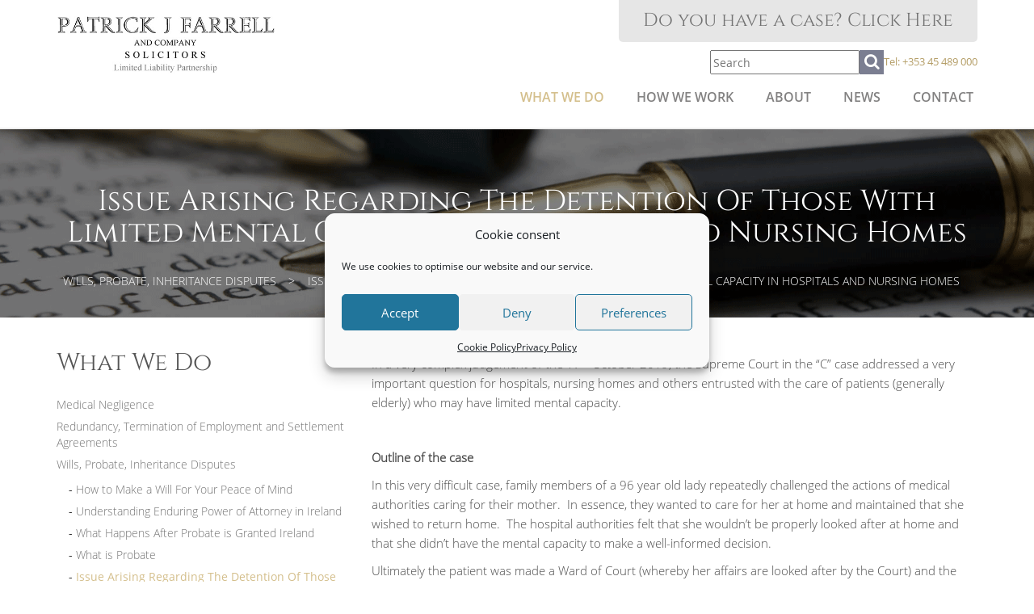

--- FILE ---
content_type: text/html; charset=UTF-8
request_url: https://pjf.ie/what-we-do/wills-probate/issue-arising-regarding-detention-limited-mental-capacity-hospitals-nursing-homes/
body_size: 20697
content:
<!DOCTYPE html>
<html lang="en">
<head>
    <meta http-equiv="X-UA-Compatible" content="IE=edge">
    <meta name="viewport" content="width=device-width, initial-scale=1">
    <!-- The above 3 meta tags *must* come first in the head; any other head content must come *after* these tags -->

    <meta name="author" content="">
    <link rel="icon" href="https://pjf.ie/wp-content/themes/pjf/favicon.ico?v=3">
    <meta charset="UTF-8" />
    
    <meta name="viewport" content="width=device-width, initial-scale=1">
    
    <title>Legal Issues in Patient Detention &amp; Mental Capacity</title>

    <!-- Bootstrap core CSS -->
    <link href="https://pjf.ie/wp-content/themes/pjf/css/bootstrap.min.css" rel="stylesheet">
    <link href="https://pjf.ie/wp-content/themes/pjf/css/animate.css" rel="stylesheet">
    <link href="https://pjf.ie/wp-content/themes/pjf/css/font-awesome.min.css" rel="stylesheet">
    <link href="https://pjf.ie/wp-content/themes/pjf/css/jquery.bxslider.css" rel="stylesheet">
    <link href="https://pjf.ie/wp-content/themes/pjf/css/jquery.fancybox.css" rel="stylesheet">
    <link href="https://pjf.ie/wp-content/themes/pjf/slick/slick.css" rel="stylesheet">
    <link href="https://pjf.ie/wp-content/themes/pjf/slick/slick-theme.css" rel="stylesheet">
    <link href='https://fonts.googleapis.com/css?family=Cinzel:400,700' rel='stylesheet' type='text/css'>
    <!-- link rel="stylesheet" type="text/css" href="https://pjf.ie/wp-content/themes/pjf/MyFontsWebfontsKit.css" -->
    <link href="https://pjf.ie/wp-content/themes/pjf/style.css" rel="stylesheet">

    <!-- HTML5 shim and Respond.js for IE8 support of HTML5 elements and media queries -->
    <!--[if lt IE 9]>
    <script src="https://oss.maxcdn.com/html5shiv/3.7.2/html5shiv.min.js"></script>
    <script src="https://oss.maxcdn.com/respond/1.4.2/respond.min.js"></script>
    <![endif]-->
    
    <script>
        var base_url = 'https://pjf.ie';
        var theme_url = 'https://pjf.ie/wp-content/themes/pjf';
    </script>
    <meta name='robots' content='index, follow, max-image-preview:large, max-snippet:-1, max-video-preview:-1' />

	<!-- This site is optimized with the Yoast SEO plugin v26.7 - https://yoast.com/wordpress/plugins/seo/ -->
	<meta name="description" content="PJF Solicitors - Insight into legal challenges of detaining patients with limited mental capacity in care.I" />
	<link rel="canonical" href="https://pjf.ie/what-we-do/wills-probate/issue-arising-regarding-detention-limited-mental-capacity-hospitals-nursing-homes/" />
	<meta property="og:locale" content="en_GB" />
	<meta property="og:type" content="article" />
	<meta property="og:title" content="Legal Issues in Patient Detention &amp; Mental Capacity" />
	<meta property="og:description" content="PJF Solicitors - Insight into legal challenges of detaining patients with limited mental capacity in care.I" />
	<meta property="og:url" content="https://pjf.ie/what-we-do/wills-probate/issue-arising-regarding-detention-limited-mental-capacity-hospitals-nursing-homes/" />
	<meta property="og:site_name" content="Kildare Solicitors: Patrick J Farrell Solicitors Newbridge" />
	<meta property="article:publisher" content="https://www.facebook.com/PatrickJFarrellandCompanySolicitors/" />
	<meta property="article:modified_time" content="2024-11-07T00:44:06+00:00" />
	<meta name="twitter:card" content="summary_large_image" />
	<meta name="twitter:site" content="@PJFarrellLaw" />
	<meta name="twitter:label1" content="Estimated reading time" />
	<meta name="twitter:data1" content="7 minutes" />
	<script type="application/ld+json" class="yoast-schema-graph">{"@context":"https://schema.org","@graph":[{"@type":"WebPage","@id":"https://pjf.ie/what-we-do/wills-probate/issue-arising-regarding-detention-limited-mental-capacity-hospitals-nursing-homes/","url":"https://pjf.ie/what-we-do/wills-probate/issue-arising-regarding-detention-limited-mental-capacity-hospitals-nursing-homes/","name":"Legal Issues in Patient Detention & Mental Capacity","isPartOf":{"@id":"https://pjf.ie/#website"},"datePublished":"2024-05-29T13:04:53+00:00","dateModified":"2024-11-07T00:44:06+00:00","description":"PJF Solicitors - Insight into legal challenges of detaining patients with limited mental capacity in care.I","breadcrumb":{"@id":"https://pjf.ie/what-we-do/wills-probate/issue-arising-regarding-detention-limited-mental-capacity-hospitals-nursing-homes/#breadcrumb"},"inLanguage":"en-GB","potentialAction":[{"@type":"ReadAction","target":["https://pjf.ie/what-we-do/wills-probate/issue-arising-regarding-detention-limited-mental-capacity-hospitals-nursing-homes/"]}]},{"@type":"BreadcrumbList","@id":"https://pjf.ie/what-we-do/wills-probate/issue-arising-regarding-detention-limited-mental-capacity-hospitals-nursing-homes/#breadcrumb","itemListElement":[{"@type":"ListItem","position":1,"name":"Home","item":"https://pjf.ie/"},{"@type":"ListItem","position":2,"name":"What We Do","item":"https://pjf.ie/what-we-do/"},{"@type":"ListItem","position":3,"name":"Wills, Probate, Inheritance Disputes","item":"https://pjf.ie/what-we-do/wills-probate/"},{"@type":"ListItem","position":4,"name":"Issue Arising Regarding The Detention Of Those With Limited Mental Capacity In Hospitals And Nursing Homes"}]},{"@type":"WebSite","@id":"https://pjf.ie/#website","url":"https://pjf.ie/","name":"Patrick J Farrell Solicitors | Newbridge, KIldare","description":"","publisher":{"@id":"https://pjf.ie/#organization"},"alternateName":"PJF Solicitors","potentialAction":[{"@type":"SearchAction","target":{"@type":"EntryPoint","urlTemplate":"https://pjf.ie/?s={search_term_string}"},"query-input":{"@type":"PropertyValueSpecification","valueRequired":true,"valueName":"search_term_string"}}],"inLanguage":"en-GB"},{"@type":"Organization","@id":"https://pjf.ie/#organization","name":"Patrick J Farrell and Company Solicitors","alternateName":"PJF Solicitors","url":"https://pjf.ie/","logo":{"@type":"ImageObject","inLanguage":"en-GB","@id":"https://pjf.ie/#/schema/logo/image/","url":"https://pjf.ie/wp-content/uploads/2020/07/logo.jpg","contentUrl":"https://pjf.ie/wp-content/uploads/2020/07/logo.jpg","width":359,"height":94,"caption":"Patrick J Farrell and Company Solicitors"},"image":{"@id":"https://pjf.ie/#/schema/logo/image/"},"sameAs":["https://www.facebook.com/PatrickJFarrellandCompanySolicitors/","https://x.com/PJFarrellLaw","https://www.instagram.com/patrickjfarrellsolicitors/?hl=en","https://www.linkedin.com/company/patrick-j-farrell-solicitors/","https://www.tiktok.com/@pjf.solicitors.ne","https://www.youtube.com/@PJFarellLaw"]}]}</script>
	<!-- / Yoast SEO plugin. -->


<link rel='dns-prefetch' href='//platform-api.sharethis.com' />
<link rel='dns-prefetch' href='//netdna.bootstrapcdn.com' />
<link rel="alternate" title="oEmbed (JSON)" type="application/json+oembed" href="https://pjf.ie/wp-json/oembed/1.0/embed?url=https%3A%2F%2Fpjf.ie%2Fwhat-we-do%2Fwills-probate%2Fissue-arising-regarding-detention-limited-mental-capacity-hospitals-nursing-homes%2F" />
<link rel="alternate" title="oEmbed (XML)" type="text/xml+oembed" href="https://pjf.ie/wp-json/oembed/1.0/embed?url=https%3A%2F%2Fpjf.ie%2Fwhat-we-do%2Fwills-probate%2Fissue-arising-regarding-detention-limited-mental-capacity-hospitals-nursing-homes%2F&#038;format=xml" />
<style id='wp-img-auto-sizes-contain-inline-css' type='text/css'>
img:is([sizes=auto i],[sizes^="auto," i]){contain-intrinsic-size:3000px 1500px}
/*# sourceURL=wp-img-auto-sizes-contain-inline-css */
</style>

<link rel='stylesheet' id='wp-block-library-css' href='https://pjf.ie/wp-includes/css/dist/block-library/style.min.css' type='text/css' media='all' />
<style id='global-styles-inline-css' type='text/css'>
:root{--wp--preset--aspect-ratio--square: 1;--wp--preset--aspect-ratio--4-3: 4/3;--wp--preset--aspect-ratio--3-4: 3/4;--wp--preset--aspect-ratio--3-2: 3/2;--wp--preset--aspect-ratio--2-3: 2/3;--wp--preset--aspect-ratio--16-9: 16/9;--wp--preset--aspect-ratio--9-16: 9/16;--wp--preset--color--black: #000000;--wp--preset--color--cyan-bluish-gray: #abb8c3;--wp--preset--color--white: #ffffff;--wp--preset--color--pale-pink: #f78da7;--wp--preset--color--vivid-red: #cf2e2e;--wp--preset--color--luminous-vivid-orange: #ff6900;--wp--preset--color--luminous-vivid-amber: #fcb900;--wp--preset--color--light-green-cyan: #7bdcb5;--wp--preset--color--vivid-green-cyan: #00d084;--wp--preset--color--pale-cyan-blue: #8ed1fc;--wp--preset--color--vivid-cyan-blue: #0693e3;--wp--preset--color--vivid-purple: #9b51e0;--wp--preset--gradient--vivid-cyan-blue-to-vivid-purple: linear-gradient(135deg,rgb(6,147,227) 0%,rgb(155,81,224) 100%);--wp--preset--gradient--light-green-cyan-to-vivid-green-cyan: linear-gradient(135deg,rgb(122,220,180) 0%,rgb(0,208,130) 100%);--wp--preset--gradient--luminous-vivid-amber-to-luminous-vivid-orange: linear-gradient(135deg,rgb(252,185,0) 0%,rgb(255,105,0) 100%);--wp--preset--gradient--luminous-vivid-orange-to-vivid-red: linear-gradient(135deg,rgb(255,105,0) 0%,rgb(207,46,46) 100%);--wp--preset--gradient--very-light-gray-to-cyan-bluish-gray: linear-gradient(135deg,rgb(238,238,238) 0%,rgb(169,184,195) 100%);--wp--preset--gradient--cool-to-warm-spectrum: linear-gradient(135deg,rgb(74,234,220) 0%,rgb(151,120,209) 20%,rgb(207,42,186) 40%,rgb(238,44,130) 60%,rgb(251,105,98) 80%,rgb(254,248,76) 100%);--wp--preset--gradient--blush-light-purple: linear-gradient(135deg,rgb(255,206,236) 0%,rgb(152,150,240) 100%);--wp--preset--gradient--blush-bordeaux: linear-gradient(135deg,rgb(254,205,165) 0%,rgb(254,45,45) 50%,rgb(107,0,62) 100%);--wp--preset--gradient--luminous-dusk: linear-gradient(135deg,rgb(255,203,112) 0%,rgb(199,81,192) 50%,rgb(65,88,208) 100%);--wp--preset--gradient--pale-ocean: linear-gradient(135deg,rgb(255,245,203) 0%,rgb(182,227,212) 50%,rgb(51,167,181) 100%);--wp--preset--gradient--electric-grass: linear-gradient(135deg,rgb(202,248,128) 0%,rgb(113,206,126) 100%);--wp--preset--gradient--midnight: linear-gradient(135deg,rgb(2,3,129) 0%,rgb(40,116,252) 100%);--wp--preset--font-size--small: 13px;--wp--preset--font-size--medium: 20px;--wp--preset--font-size--large: 36px;--wp--preset--font-size--x-large: 42px;--wp--preset--spacing--20: 0.44rem;--wp--preset--spacing--30: 0.67rem;--wp--preset--spacing--40: 1rem;--wp--preset--spacing--50: 1.5rem;--wp--preset--spacing--60: 2.25rem;--wp--preset--spacing--70: 3.38rem;--wp--preset--spacing--80: 5.06rem;--wp--preset--shadow--natural: 6px 6px 9px rgba(0, 0, 0, 0.2);--wp--preset--shadow--deep: 12px 12px 50px rgba(0, 0, 0, 0.4);--wp--preset--shadow--sharp: 6px 6px 0px rgba(0, 0, 0, 0.2);--wp--preset--shadow--outlined: 6px 6px 0px -3px rgb(255, 255, 255), 6px 6px rgb(0, 0, 0);--wp--preset--shadow--crisp: 6px 6px 0px rgb(0, 0, 0);}:where(.is-layout-flex){gap: 0.5em;}:where(.is-layout-grid){gap: 0.5em;}body .is-layout-flex{display: flex;}.is-layout-flex{flex-wrap: wrap;align-items: center;}.is-layout-flex > :is(*, div){margin: 0;}body .is-layout-grid{display: grid;}.is-layout-grid > :is(*, div){margin: 0;}:where(.wp-block-columns.is-layout-flex){gap: 2em;}:where(.wp-block-columns.is-layout-grid){gap: 2em;}:where(.wp-block-post-template.is-layout-flex){gap: 1.25em;}:where(.wp-block-post-template.is-layout-grid){gap: 1.25em;}.has-black-color{color: var(--wp--preset--color--black) !important;}.has-cyan-bluish-gray-color{color: var(--wp--preset--color--cyan-bluish-gray) !important;}.has-white-color{color: var(--wp--preset--color--white) !important;}.has-pale-pink-color{color: var(--wp--preset--color--pale-pink) !important;}.has-vivid-red-color{color: var(--wp--preset--color--vivid-red) !important;}.has-luminous-vivid-orange-color{color: var(--wp--preset--color--luminous-vivid-orange) !important;}.has-luminous-vivid-amber-color{color: var(--wp--preset--color--luminous-vivid-amber) !important;}.has-light-green-cyan-color{color: var(--wp--preset--color--light-green-cyan) !important;}.has-vivid-green-cyan-color{color: var(--wp--preset--color--vivid-green-cyan) !important;}.has-pale-cyan-blue-color{color: var(--wp--preset--color--pale-cyan-blue) !important;}.has-vivid-cyan-blue-color{color: var(--wp--preset--color--vivid-cyan-blue) !important;}.has-vivid-purple-color{color: var(--wp--preset--color--vivid-purple) !important;}.has-black-background-color{background-color: var(--wp--preset--color--black) !important;}.has-cyan-bluish-gray-background-color{background-color: var(--wp--preset--color--cyan-bluish-gray) !important;}.has-white-background-color{background-color: var(--wp--preset--color--white) !important;}.has-pale-pink-background-color{background-color: var(--wp--preset--color--pale-pink) !important;}.has-vivid-red-background-color{background-color: var(--wp--preset--color--vivid-red) !important;}.has-luminous-vivid-orange-background-color{background-color: var(--wp--preset--color--luminous-vivid-orange) !important;}.has-luminous-vivid-amber-background-color{background-color: var(--wp--preset--color--luminous-vivid-amber) !important;}.has-light-green-cyan-background-color{background-color: var(--wp--preset--color--light-green-cyan) !important;}.has-vivid-green-cyan-background-color{background-color: var(--wp--preset--color--vivid-green-cyan) !important;}.has-pale-cyan-blue-background-color{background-color: var(--wp--preset--color--pale-cyan-blue) !important;}.has-vivid-cyan-blue-background-color{background-color: var(--wp--preset--color--vivid-cyan-blue) !important;}.has-vivid-purple-background-color{background-color: var(--wp--preset--color--vivid-purple) !important;}.has-black-border-color{border-color: var(--wp--preset--color--black) !important;}.has-cyan-bluish-gray-border-color{border-color: var(--wp--preset--color--cyan-bluish-gray) !important;}.has-white-border-color{border-color: var(--wp--preset--color--white) !important;}.has-pale-pink-border-color{border-color: var(--wp--preset--color--pale-pink) !important;}.has-vivid-red-border-color{border-color: var(--wp--preset--color--vivid-red) !important;}.has-luminous-vivid-orange-border-color{border-color: var(--wp--preset--color--luminous-vivid-orange) !important;}.has-luminous-vivid-amber-border-color{border-color: var(--wp--preset--color--luminous-vivid-amber) !important;}.has-light-green-cyan-border-color{border-color: var(--wp--preset--color--light-green-cyan) !important;}.has-vivid-green-cyan-border-color{border-color: var(--wp--preset--color--vivid-green-cyan) !important;}.has-pale-cyan-blue-border-color{border-color: var(--wp--preset--color--pale-cyan-blue) !important;}.has-vivid-cyan-blue-border-color{border-color: var(--wp--preset--color--vivid-cyan-blue) !important;}.has-vivid-purple-border-color{border-color: var(--wp--preset--color--vivid-purple) !important;}.has-vivid-cyan-blue-to-vivid-purple-gradient-background{background: var(--wp--preset--gradient--vivid-cyan-blue-to-vivid-purple) !important;}.has-light-green-cyan-to-vivid-green-cyan-gradient-background{background: var(--wp--preset--gradient--light-green-cyan-to-vivid-green-cyan) !important;}.has-luminous-vivid-amber-to-luminous-vivid-orange-gradient-background{background: var(--wp--preset--gradient--luminous-vivid-amber-to-luminous-vivid-orange) !important;}.has-luminous-vivid-orange-to-vivid-red-gradient-background{background: var(--wp--preset--gradient--luminous-vivid-orange-to-vivid-red) !important;}.has-very-light-gray-to-cyan-bluish-gray-gradient-background{background: var(--wp--preset--gradient--very-light-gray-to-cyan-bluish-gray) !important;}.has-cool-to-warm-spectrum-gradient-background{background: var(--wp--preset--gradient--cool-to-warm-spectrum) !important;}.has-blush-light-purple-gradient-background{background: var(--wp--preset--gradient--blush-light-purple) !important;}.has-blush-bordeaux-gradient-background{background: var(--wp--preset--gradient--blush-bordeaux) !important;}.has-luminous-dusk-gradient-background{background: var(--wp--preset--gradient--luminous-dusk) !important;}.has-pale-ocean-gradient-background{background: var(--wp--preset--gradient--pale-ocean) !important;}.has-electric-grass-gradient-background{background: var(--wp--preset--gradient--electric-grass) !important;}.has-midnight-gradient-background{background: var(--wp--preset--gradient--midnight) !important;}.has-small-font-size{font-size: var(--wp--preset--font-size--small) !important;}.has-medium-font-size{font-size: var(--wp--preset--font-size--medium) !important;}.has-large-font-size{font-size: var(--wp--preset--font-size--large) !important;}.has-x-large-font-size{font-size: var(--wp--preset--font-size--x-large) !important;}
/*# sourceURL=global-styles-inline-css */
</style>

<style id='classic-theme-styles-inline-css' type='text/css'>
/*! This file is auto-generated */
.wp-block-button__link{color:#fff;background-color:#32373c;border-radius:9999px;box-shadow:none;text-decoration:none;padding:calc(.667em + 2px) calc(1.333em + 2px);font-size:1.125em}.wp-block-file__button{background:#32373c;color:#fff;text-decoration:none}
/*# sourceURL=/wp-includes/css/classic-themes.min.css */
</style>
<link rel='stylesheet' id='cmplz-general-css' href='https://pjf.ie/wp-content/plugins/complianz-gdpr-premium/assets/css/cookieblocker.min.css' type='text/css' media='all' />
<script type="text/javascript" src="https://pjf.ie/wp-includes/js/jquery/jquery.min.js" id="jquery-core-js"></script>
<script type="text/javascript" src="https://pjf.ie/wp-includes/js/jquery/jquery-migrate.min.js" id="jquery-migrate-js"></script>
<script type="text/javascript" src="https://pjf.ie/wp-content/plugins/revslider/public/assets/js/rbtools.min.js" async id="tp-tools-js"></script>
<script type="text/javascript" src="https://pjf.ie/wp-content/plugins/revslider/public/assets/js/rs6.min.js" async id="revmin-js"></script>
<script type="text/javascript" src="//platform-api.sharethis.com/js/sharethis.js#source=googleanalytics-wordpress#product=ga&amp;property=6012f2bffa4baf00143d7a19" id="googleanalytics-platform-sharethis-js"></script>
<link rel="https://api.w.org/" href="https://pjf.ie/wp-json/" /><link rel="alternate" title="JSON" type="application/json" href="https://pjf.ie/wp-json/wp/v2/pages/1580" /><link rel="EditURI" type="application/rsd+xml" title="RSD" href="https://pjf.ie/xmlrpc.php?rsd" />
<meta name="generator" content="WordPress 6.9" />
<link rel='shortlink' href='https://pjf.ie/?p=1580' />

<style>
.scroll-back-to-top-wrapper {
    position: fixed;
	opacity: 0;
	visibility: hidden;
	overflow: hidden;
	text-align: center;
	z-index: 99999999;
    background-color: #777777;
	color: #eeeeee;
	width: 50px;
	height: 48px;
	line-height: 48px;
	right: 30px;
	bottom: 30px;
	padding-top: 2px;
	border-top-left-radius: 0px;
	border-top-right-radius: 0px;
	border-bottom-right-radius: 0px;
	border-bottom-left-radius: 0px;
	-webkit-transition: all 0.5s ease-in-out;
	-moz-transition: all 0.5s ease-in-out;
	-ms-transition: all 0.5s ease-in-out;
	-o-transition: all 0.5s ease-in-out;
	transition: all 0.5s ease-in-out;
}
.scroll-back-to-top-wrapper:hover {
	background-color: #888888;
  color: #eeeeee;
}
.scroll-back-to-top-wrapper.show {
    visibility:visible;
    cursor:pointer;
	opacity: 1.0;
}
.scroll-back-to-top-wrapper i.fa {
	line-height: inherit;
}
.scroll-back-to-top-wrapper .fa-lg {
	vertical-align: 0;
}
</style>			<style>.cmplz-hidden {
					display: none !important;
				}</style><script>
(function() {
	(function (i, s, o, g, r, a, m) {
		i['GoogleAnalyticsObject'] = r;
		i[r] = i[r] || function () {
				(i[r].q = i[r].q || []).push(arguments)
			}, i[r].l = 1 * new Date();
		a = s.createElement(o),
			m = s.getElementsByTagName(o)[0];
		a.async = 1;
		a.src = g;
		m.parentNode.insertBefore(a, m)
	})(window, document, 'script', 'https://google-analytics.com/analytics.js', 'ga');

	ga('create', 'UA-26113063-1', 'auto');
			ga('send', 'pageview');
	})();
</script>
<meta name="generator" content="Powered by Slider Revolution 6.5.14 - responsive, Mobile-Friendly Slider Plugin for WordPress with comfortable drag and drop interface." />
<link rel="icon" href="https://pjf.ie/wp-content/uploads/2021/12/cropped-pjf-favicon-32x32.jpg" sizes="32x32" />
<link rel="icon" href="https://pjf.ie/wp-content/uploads/2021/12/cropped-pjf-favicon-192x192.jpg" sizes="192x192" />
<link rel="apple-touch-icon" href="https://pjf.ie/wp-content/uploads/2021/12/cropped-pjf-favicon-180x180.jpg" />
<meta name="msapplication-TileImage" content="https://pjf.ie/wp-content/uploads/2021/12/cropped-pjf-favicon-270x270.jpg" />
<script>function setREVStartSize(e){
			//window.requestAnimationFrame(function() {
				window.RSIW = window.RSIW===undefined ? window.innerWidth : window.RSIW;
				window.RSIH = window.RSIH===undefined ? window.innerHeight : window.RSIH;
				try {
					var pw = document.getElementById(e.c).parentNode.offsetWidth,
						newh;
					pw = pw===0 || isNaN(pw) ? window.RSIW : pw;
					e.tabw = e.tabw===undefined ? 0 : parseInt(e.tabw);
					e.thumbw = e.thumbw===undefined ? 0 : parseInt(e.thumbw);
					e.tabh = e.tabh===undefined ? 0 : parseInt(e.tabh);
					e.thumbh = e.thumbh===undefined ? 0 : parseInt(e.thumbh);
					e.tabhide = e.tabhide===undefined ? 0 : parseInt(e.tabhide);
					e.thumbhide = e.thumbhide===undefined ? 0 : parseInt(e.thumbhide);
					e.mh = e.mh===undefined || e.mh=="" || e.mh==="auto" ? 0 : parseInt(e.mh,0);
					if(e.layout==="fullscreen" || e.l==="fullscreen")
						newh = Math.max(e.mh,window.RSIH);
					else{
						e.gw = Array.isArray(e.gw) ? e.gw : [e.gw];
						for (var i in e.rl) if (e.gw[i]===undefined || e.gw[i]===0) e.gw[i] = e.gw[i-1];
						e.gh = e.el===undefined || e.el==="" || (Array.isArray(e.el) && e.el.length==0)? e.gh : e.el;
						e.gh = Array.isArray(e.gh) ? e.gh : [e.gh];
						for (var i in e.rl) if (e.gh[i]===undefined || e.gh[i]===0) e.gh[i] = e.gh[i-1];
											
						var nl = new Array(e.rl.length),
							ix = 0,
							sl;
						e.tabw = e.tabhide>=pw ? 0 : e.tabw;
						e.thumbw = e.thumbhide>=pw ? 0 : e.thumbw;
						e.tabh = e.tabhide>=pw ? 0 : e.tabh;
						e.thumbh = e.thumbhide>=pw ? 0 : e.thumbh;
						for (var i in e.rl) nl[i] = e.rl[i]<window.RSIW ? 0 : e.rl[i];
						sl = nl[0];
						for (var i in nl) if (sl>nl[i] && nl[i]>0) { sl = nl[i]; ix=i;}
						var m = pw>(e.gw[ix]+e.tabw+e.thumbw) ? 1 : (pw-(e.tabw+e.thumbw)) / (e.gw[ix]);
						newh =  (e.gh[ix] * m) + (e.tabh + e.thumbh);
					}
					var el = document.getElementById(e.c);
					if (el!==null && el) el.style.height = newh+"px";
					el = document.getElementById(e.c+"_wrapper");
					if (el!==null && el) {
						el.style.height = newh+"px";
						el.style.display = "block";
					}
				} catch(e){
					console.log("Failure at Presize of Slider:" + e)
				}
			//});
		  };</script>
		<style type="text/css" id="wp-custom-css">
			/*
You can add your own CSS here.

Click the help icon above to learn more.
*/


/* Table border*/
td, th {
    padding: 5px 5px 5px 9px;
    border: 1px solid darkgray;
}

/* HIDE SLIDER ON MOBILE 

@media (max-width:767px) {
.home .container.container-full {
display:none!important;
}
}

*/

/* HIDE SIDEBAR ON PAYMENT PAGES */

.page-id-1700 .container .col-sm-4, .page-id-1728 .container .col-sm-4 {
display:none;
}

.page-id-1700 .footer .container .col-sm-4, .page-id-1728 .footer .container .col-sm-4 {
display:block;
}

.page-id-1700 .content-wrapper, .page-id-1728 .content-wrapper {
    padding-top: 45px;
    display: block;
    float: none;
    margin: 0 auto;
}

.gform_wrapper h2.gsection_title {
    margin-top:20px!important;
}

.gform_wrapper #input_4_12_1_label, .gform_wrapper #input_4_12_5_label {
visibility: hidden;
}


.footer a.btn-gray {
background:#7e7c7f;
}

.footer a.btn-gray:hover {
background:#646365;
}

@media screen and (max-width:600px) {
.content_menu_sidebar, .how_we_work_block {
	display:none!important;
}
	}

.navbar-brand>img {
    max-width: 270px;
}

body.home .team_members  .team-image-wrapper{
	--webkit-filter: filter: grayscale(90%) brightness(110%);
	    filter: grayscale(90%) brightness(110%);
}

@media screen and (max-width: 1025px){
	body.home .team-block{
		width: 31.33%;
		margin-bottom: 20px;
	}
	
	body.home .team-block .team-image-wrapper{
		height: 200px;
	}
}

@media screen and (max-width: 992px){
	body.home .team-block .team-image-wrapper{
		height: 380px;
	}
	
	body.home .team-block{
		width: 48%;
		margin-bottom: 20px;
	}
}


@media screen and (max-width: 767px){
	.footer #searchform{
		height: 30px;
		display: block;
		margin-bottom: 30px;
	}
	
	.vimeo_videos{
		display: none;
	}
	
	body.home .team-block .team-image-wrapper{
		height: 300px;
	}
}

@media screen and (max-width: 600px){
	body.home .team-block{
		width: 100%;
	}
}
.contact-header{
	display: flex;
	flex-wrap: wrap;
	gap: 20px;
	padding-top: 10px;
}

.header-mobile-btns{
	display: none;
}

.header-mobile-btns p{
	margin: 0;
}

@media screen and (max-width: 767px){
	.header-mobile-btns{
		display: block;
		text-align: center;
	}
	
	.header-mobile-btns > div{
		background: #e6e6e6;
		padding: 10px;
		border-bottom: 1px solid black;
		font-weight: 700;
	}
	
	.header-mobile-btns .btn-search{
		height: 50px;
	}
}

/***Homepage Popup**/
.custom-modal .close{
	position: absolute;
	right: 10px;
	opacity: 1;
	top: 10px;
}

.custom-modal .modal-content{
	border-radius: 0;
}

.custom-modal .modal-dialog{
	transform: translateY(70%) !important;
}

.custom-modal .modal-body{
	padding: 0;
}

.custom-modal .container{
	max-width: 100%;
	padding: 0;
	margin: 0;
}

.custom-modal img{
	max-width: 100%;
	width: 100%;
	height: 300px;
	object-fit: cover;
}

.custom-modal .flex-row{
	display: flex;
	flex-wrap: wrap;
	margin: 0;
}

.custom-modal .left-col{
	flex-basis: 40%;
}

.custom-modal .right-col{
	flex-basis: 60%;
	display: flex;
	flex-wrap: wrap;
	flex-direction: column;
	justify-content: center;
	align-items: center;
	align-content: center;
}

.custom-modal .title{
	margin-top: 0;
}


@media screen and (min-width: 768px){
	.custom-modal .modal-dialog{
		max-width: 100%;
		width: 760px;
	}
}

@media screen and (max-width: 600px){
	.custom-modal .left-col, .custom-modal .right-col{
		flex-basis: 100%;
		flex-direction: column;
	}
	
	.custom-modal .right-col{
		padding-top: 40px;
		padding-bottom: 40px;
	}
	
	.custom-modal img{
		height: 200px;
	}
	
	.custom-modal .close{
		width: 24px;
		height: 24px;
		border-radius: 12px;
		background: white;
	}
	
	.custom-modal .modal-dialog{
	transform: translateY(50%) !important;
}
}

/** REINU 02/01/2024 - Display dropdown on mobile only **/
.dropdown-mobile-only ul.dropdown-menu {
	display: none !important;
}

@media screen and (max-width: 767px) {
	.dropdown-mobile-only ul.dropdown-menu {
    display: block !important;
    padding-top: 0;
    padding-left: 8px;
	}
	
	.dropdown-mobile-only ul.dropdown-menu > li > a {
    font-size: 14px;
    font-family: opensanssemibold;
    padding: 10px 10px 8px 15px;
	}
}
/** END - Display dropdown on mobile only **/		</style>
		<link rel='stylesheet' id='rs-plugin-settings-css' href='https://pjf.ie/wp-content/plugins/revslider/public/assets/css/rs6.css' type='text/css' media='all' />
<style id='rs-plugin-settings-inline-css' type='text/css'>
#rs-demo-id {}
/*# sourceURL=rs-plugin-settings-inline-css */
</style>
</head>

<body data-rsssl=1 data-cmplz=1 class="wp-singular page-template-default page page-id-1580 page-child parent-pageid-118 wp-theme-pjf">
<div class="outer-container">
    <div class="header">
        <!-- Navigation -->
        <nav class="navbar navbar-default navbar-fixed-top">
            <div class="container">

                <!-- Brand and toggle get grouped for better mobile display -->
                <div class="navbar-header page-scroll menu-item">
                    <button type="button" class="navbar-toggle" data-toggle="collapse" data-target="#bs-example-navbar-collapse-1">
                        <span class="sr-only">Toggle navigation</span>
                        <span class="icon-bar"></span>
                        <span class="icon-bar"></span>
                        <span class="icon-bar"></span>
                    </button>

                    <a class="navbar-brand" href="https://pjf.ie">
                        <img src="https://pjf.ie/wp-content/themes/pjf/images/pjf-logo-llp.jpg" alt="PJF Logo" id="logo"/>
                    </a>
                </div>

                <!-- Collect the nav links, forms, and other content for toggling -->
                <div class="collapse navbar-collapse" id="bs-example-navbar-collapse-1">
                    <div class="new_header"><span> <a href="/contact/">Do you have a case? Click Here</a></span></div>
                    <div class="contact-header">
                         <div class="header-search-form">
                             <form role="search" method="get" id="searchform"
                      class="searchform" action="https://pjf.ie/">
                    <input type="text" name="s" placeholder="Search" id="searchstr"/>
                    <a href="javascript:;" id="submitsearchform"><i class="fa fa-search" aria-hidden="true"></i></a>
                </form>
                         </div>
                        
                                                    <p id="phone_num">Tel: <a class="tel_link" data-href="+353 45 489 000" href="tel:+35345489000">+353 45 489 000</a></p>
                         <!--    <img src="https://pjf.ie/wp-content/themes/pjf/images/search-icon.png" alt="Search Icon" class="search-icon"/>  -->
                        
                                            </div>


                    <ul id="menu-footer-menu" class="nav navbar-nav navbar-right"><li id="menu-item-90" class="dropdown-mobile-only menu-item menu-item-type-post_type menu-item-object-page current-page-ancestor menu-item-has-children menu-item-90"><a href="https://pjf.ie/what-we-do/">What We Do</a>
<ul class="dropdown-menu">
	<li id="menu-item-2911" class="nav-item-mobile-only menu-item menu-item-type-post_type menu-item-object-page menu-item-2911"><a href="https://pjf.ie/what-we-do/personal-injury/">Personal Injury*</a></li>
	<li id="menu-item-2912" class="menu-item menu-item-type-post_type menu-item-object-page menu-item-2912"><a href="https://pjf.ie/what-we-do/redundancy-termination-of-employment-and-settlement-agreements/">Redundancy, Termination of Employment and Settlement Agreements</a></li>
	<li id="menu-item-2914" class="menu-item menu-item-type-post_type menu-item-object-page menu-item-2914"><a href="https://pjf.ie/what-we-do/medical-negligence/">Medical Negligence</a></li>
	<li id="menu-item-2915" class="menu-item menu-item-type-post_type menu-item-object-page current-page-ancestor menu-item-2915"><a href="https://pjf.ie/what-we-do/wills-probate/">Wills, Probate, Inheritance Disputes</a></li>
	<li id="menu-item-2918" class="menu-item menu-item-type-post_type menu-item-object-page menu-item-2918"><a href="https://pjf.ie/what-we-do/property/">Property Solicitors</a></li>
	<li id="menu-item-2917" class="menu-item menu-item-type-post_type menu-item-object-page menu-item-2917"><a href="https://pjf.ie/what-we-do/family-law-solicitors/">Complex Family Law</a></li>
	<li id="menu-item-2919" class="menu-item menu-item-type-post_type menu-item-object-page menu-item-2919"><a href="https://pjf.ie/what-we-do/wardship/">Decision Making, Mental Capacity and Wardship</a></li>
	<li id="menu-item-2920" class="menu-item menu-item-type-post_type menu-item-object-page menu-item-2920"><a href="https://pjf.ie/what-we-do/legal-advice-for-the-elderly/">Legal Advice for the Elderly</a></li>
	<li id="menu-item-2921" class="menu-item menu-item-type-post_type menu-item-object-page menu-item-2921"><a href="https://pjf.ie/what-we-do/notary-public/">Notary Public</a></li>
	<li id="menu-item-2923" class="menu-item menu-item-type-post_type menu-item-object-page menu-item-2923"><a href="https://pjf.ie/what-we-do/farming-equestrian-law/">Farming / Equestrian Law</a></li>
</ul>
</li>
<li id="menu-item-89" class="menu-item menu-item-type-post_type menu-item-object-page menu-item-89"><a href="https://pjf.ie/how-we-work/">How We Work</a></li>
<li id="menu-item-88" class="menu-item menu-item-type-post_type menu-item-object-page menu-item-88"><a href="https://pjf.ie/about/">About</a></li>
<li id="menu-item-87" class="menu-item menu-item-type-post_type menu-item-object-page menu-item-87"><a href="https://pjf.ie/news/">News</a></li>
<li id="menu-item-86" class="menu-item menu-item-type-post_type menu-item-object-page menu-item-86"><a href="https://pjf.ie/contact-patrick-j-farrell-and-company-solicitors-llp/">Contact</a></li>
</ul>
                </div>

                <!-- /.navbar-collapse -->
            </div>
            <!-- /.container-fluid -->
        </nav>
        
        <div class="header-mobile-btns">
            <div class="btn-cta">
                <a href="/contact/">Do you have a case? Click Here</a>
            </div>
            <div class="btn-phone">
                                             <p id="phone_num">Tel: <a class="tel_link" data-href="+353 45 489 000" href="tel:+35345489000">+353 45 489 000</a></p>
                            </div>
            <div class="btn-search">
                <form role="search" method="get" id="searchform"
                      class="searchform" action="https://pjf.ie/">
                    <input type="text" name="s" placeholder="Search" id="searchstr"/>
                    <a href="javascript:;" id="submitsearchform"><i class="fa fa-search" aria-hidden="true"></i></a>
                </form>
            </div>
            
        </div>
    </div>

    <div class="page-info">
        <div class="container">
            <div class="row text-center">
                <div class="col-xs-12 wow fadeInUp">
                    <h1 class="title text-center">Issue Arising Regarding The Detention Of Those With Limited Mental Capacity In Hospitals And Nursing Homes</h1>
                </div>
                                <div class="breadcrumbsWrapper">
                    <ul class="breadcrumbs wow fadeInUp" data-wow-delay="0.2s">
                        <li>Wills, Probate, Inheritance Disputes</li>
                        <li>Issue Arising Regarding The Detention Of Those With Limited Mental Capacity In Hospitals And Nursing Homes</li>
                    </ul>
                </div>
                            </div>
        </div>
    </div>
    <div class="container">
        <div class="row">
            <div class="col-sm-4 content_menu_sidebar">
                                <a class="title-link" href="https://pjf.ie/what-we-do/"><h2 class="title wow fadeInUp">What We Do</h2></a>
                <div class="sidebar_menu wow fadeInUp" data-wow-delay="0.2s">
                                        <ul id="menu-sidebar-menu" class="menu">
                                                        <li class="menu-item ">
                                <a href="https://pjf.ie/what-we-do/medical-negligence/">Medical Negligence</a>
                                                                        <ul id="menu-sidebar-menu" class="menu">
                                                                                            <li class="menu-item ">
                                                    <a href="https://pjf.ie/what-we-do/medical-negligence/accident-and-emergency-claims/">Accident and Emergency Claims</a>
                                                                                                    </li>
                                                                                            <li class="menu-item ">
                                                    <a href="https://pjf.ie/what-we-do/medical-negligence/understanding-healthcare-associated-infection-hai-claims/">Understanding Healthcare-Associated Infection (HAI) Claims</a>
                                                                                                    </li>
                                                                                            <li class="menu-item ">
                                                    <a href="https://pjf.ie/what-we-do/medical-negligence/cosmetic-surgery-negligence-claims/">Cosmetic Surgery Negligence</a>
                                                                                                    </li>
                                                                                            <li class="menu-item ">
                                                    <a href="https://pjf.ie/what-we-do/medical-negligence/delayed-diagnosis-claims/">Delayed Diagnosis Claims</a>
                                                                                                    </li>
                                                                                            <li class="menu-item ">
                                                    <a href="https://pjf.ie/what-we-do/medical-negligence/how-to-make-a-medical-negligence-claim/">How To Make a Medical Negligence Claim</a>
                                                                                                    </li>
                                                                                            <li class="menu-item ">
                                                    <a href="https://pjf.ie/what-we-do/medical-negligence/wrong-site-surgery-claims/">Wrong Site Surgery Claims</a>
                                                                                                    </li>
                                                                                            <li class="menu-item ">
                                                    <a href="https://pjf.ie/what-we-do/medical-negligence/cancer-misdiagnosis-claims/">Cancer Misdiagnosis Claims</a>
                                                                                                    </li>
                                                                                            <li class="menu-item ">
                                                    <a href="https://pjf.ie/what-we-do/medical-negligence/surgery-negligence/">Surgery Negligence</a>
                                                                                                    </li>
                                                                                            <li class="menu-item ">
                                                    <a href="https://pjf.ie/what-we-do/medical-negligence/hospital-negligence-claims/">Hospital Negligence Claims</a>
                                                                                                    </li>
                                                                                            <li class="menu-item ">
                                                    <a href="https://pjf.ie/what-we-do/medical-negligence/birth-injury-claims-solicitors/">Birth Injury Claims: Guide to Compensation and Concerns</a>
                                                                                                    </li>
                                                                                            <li class="menu-item ">
                                                    <a href="https://pjf.ie/what-we-do/medical-negligence/medical-negligence-kildare/">Medical Negligence Kildare</a>
                                                                                                    </li>
                                                                                            <li class="menu-item ">
                                                    <a href="https://pjf.ie/what-we-do/medical-negligence/medical-negligence-and-bile-duct-injuries/">Medical negligence and bile duct injuries</a>
                                                                                                    </li>
                                                                                            <li class="menu-item ">
                                                    <a href="https://pjf.ie/what-we-do/medical-negligence/will-irish-healthcare-issues-cause-increase-medical-negligence-claims/">Will Irish healthcare issues cause an increase in medical negligence claims?</a>
                                                                                                    </li>
                                                                                            <li class="menu-item ">
                                                    <a href="https://pjf.ie/what-we-do/medical-negligence/plastic-surgery-and-cosmetic-procedures/">Plastic Surgery and Cosmetic Procedures</a>
                                                                                                    </li>
                                                                                            <li class="menu-item ">
                                                    <a href="https://pjf.ie/what-we-do/medical-negligence/birth-injuries-to-mothers/">Birth Injuries to Mothers</a>
                                                                                                    </li>
                                                                                            <li class="menu-item ">
                                                    <a href="https://pjf.ie/what-we-do/medical-negligence/birth-injuries-to-children/">Birth Injuries to Children</a>
                                                                                                    </li>
                                                                                            <li class="menu-item ">
                                                    <a href="https://pjf.ie/what-we-do/medical-negligence/how-to-prove-medical-negligence/">How To Prove Medical Negligence</a>
                                                                                                    </li>
                                                                                            <li class="menu-item ">
                                                    <a href="https://pjf.ie/what-we-do/medical-negligence/hip-replacements-and-joint-replacements/">Hip replacements and joint replacements</a>
                                                                                                    </li>
                                                                                    </ul>
                                                                </li>
                                                        <li class="menu-item ">
                                <a href="https://pjf.ie/what-we-do/redundancy-termination-of-employment-and-settlement-agreements/">Redundancy, Termination of Employment and Settlement Agreements</a>
                                                            </li>
                                                        <li class="menu-item ">
                                <a href="https://pjf.ie/what-we-do/wills-probate/">Wills, Probate, Inheritance Disputes</a>
                                                                        <ul id="menu-sidebar-menu" class="menu">
                                                                                            <li class="menu-item ">
                                                    <a href="https://pjf.ie/what-we-do/wills-probate/how-to-make-a-will-for-your-peace-of-mind/">How to Make a Will For Your Peace of Mind</a>
                                                                                                    </li>
                                                                                            <li class="menu-item ">
                                                    <a href="https://pjf.ie/what-we-do/wills-probate/understanding-enduring-power-of-attorney-in-ireland/">Understanding Enduring Power of Attorney in Ireland</a>
                                                                                                    </li>
                                                                                            <li class="menu-item ">
                                                    <a href="https://pjf.ie/what-we-do/wills-probate/what-happens-after-probate-is-granted/">What Happens After Probate is Granted Ireland</a>
                                                                                                    </li>
                                                                                            <li class="menu-item ">
                                                    <a href="https://pjf.ie/what-we-do/wills-probate/what-is-probate/">What is Probate</a>
                                                                                                    </li>
                                                                                            <li class="menu-item current-menu-item">
                                                    <a href="https://pjf.ie/what-we-do/wills-probate/issue-arising-regarding-detention-limited-mental-capacity-hospitals-nursing-homes/">Issue Arising Regarding The Detention Of Those With Limited Mental Capacity In Hospitals And Nursing Homes</a>
                                                                                                    </li>
                                                                                            <li class="menu-item ">
                                                    <a href="https://pjf.ie/what-we-do/wills-probate/inheritance-disputes/">Inheritance disputes</a>
                                                                                                                <ul id="menu-sidebar-menu" class="menu">
                                                                                                                                    <li class="menu-item ">
                                                                        <a href="https://pjf.ie/what-we-do/wills-probate/inheritance-disputes/death-of-a-spouse-your-entitlements/">Death of a spouse: your entitlements</a>
                                                                    </li>
                                                                                                                                    <li class="menu-item ">
                                                                        <a href="https://pjf.ie/what-we-do/wills-probate/inheritance-disputes/inheritance-the-right-to-your-home/">Inheritance: The Right to Your Home</a>
                                                                    </li>
                                                                                                                                    <li class="menu-item ">
                                                                        <a href="https://pjf.ie/what-we-do/wills-probate/inheritance-disputes/childrens-inheritance/">Children’s Inheritance</a>
                                                                    </li>
                                                                                                                                    <li class="menu-item ">
                                                                        <a href="https://pjf.ie/what-we-do/wills-probate/inheritance-disputes/relying-on-a-promise-of-inheritance/">Relying on a Promise of Inheritance</a>
                                                                    </li>
                                                                                                                                    <li class="menu-item ">
                                                                        <a href="https://pjf.ie/what-we-do/wills-probate/inheritance-disputes/was-the-deceased-capable-of-making-a-will/">Was the Deceased Capable of Making a Will?</a>
                                                                    </li>
                                                                                                                                    <li class="menu-item ">
                                                                        <a href="https://pjf.ie/what-we-do/wills-probate/inheritance-disputes/was-the-deceased-pressurised-into-preparing-their-will/">Was the Deceased Pressurised into Preparing their Will?</a>
                                                                    </li>
                                                                                                                                    <li class="menu-item ">
                                                                        <a href="https://pjf.ie/what-we-do/wills-probate/inheritance-disputes/legacies/">Legacies</a>
                                                                    </li>
                                                                                                                            </ul>
                                                                                                        </li>
                                                                                            <li class="menu-item ">
                                                    <a href="https://pjf.ie/what-we-do/wills-probate/wills-probate-legal-terms-explained/">Wills/Probate Legal Terms Explained</a>
                                                                                                    </li>
                                                                                            <li class="menu-item ">
                                                    <a href="https://pjf.ie/what-we-do/wills-probate/probate-property-of-the-deceased/">Probate/Property of the deceased</a>
                                                                                                    </li>
                                                                                            <li class="menu-item ">
                                                    <a href="https://pjf.ie/what-we-do/wills-probate/enduring-powers-of-attorney/">Enduring Powers of Attorney</a>
                                                                                                    </li>
                                                                                            <li class="menu-item ">
                                                    <a href="https://pjf.ie/what-we-do/wills-probate/guide-to-making-a-will/">Guide to Making a Will</a>
                                                                                                    </li>
                                                                                            <li class="menu-item ">
                                                    <a href="https://pjf.ie/what-we-do/wills-probate/do-i-need-a-solicitor-when-making-my-will/">Do I Need a Solicitor when Making my Will?</a>
                                                                                                    </li>
                                                                                            <li class="menu-item ">
                                                    <a href="https://pjf.ie/what-we-do/wills-probate/inheritance-for-cohabitants/">Inheritance for Cohabitants</a>
                                                                                                    </li>
                                                                                            <li class="menu-item ">
                                                    <a href="https://pjf.ie/what-we-do/wills-probate/i-am-a-beneficiary-of-a-will-what-can-i-expect/">I am a Beneficiary of a Will - What Can I Expect?</a>
                                                                                                    </li>
                                                                                            <li class="menu-item ">
                                                    <a href="https://pjf.ie/what-we-do/wills-probate/missing-wills/">Missing Wills</a>
                                                                                                    </li>
                                                                                            <li class="menu-item ">
                                                    <a href="https://pjf.ie/what-we-do/wills-probate/testamentary-guardian/">Testamentary Guardian</a>
                                                                                                    </li>
                                                                                            <li class="menu-item ">
                                                    <a href="https://pjf.ie/what-we-do/wills-probate/dealing-with-the-estate-of-a-deceased-person-in-ireland/">Dealing with the estate of a deceased person in Ireland</a>
                                                                                                    </li>
                                                                                            <li class="menu-item ">
                                                    <a href="https://pjf.ie/what-we-do/wills-probate/assisted-decision-making-capacity-act-2015/">Assisted Decision-Making (Capacity) Act, 2015</a>
                                                                                                    </li>
                                                                                            <li class="menu-item ">
                                                    <a href="https://pjf.ie/what-we-do/wills-probate/trust-wills/">Trust Wills</a>
                                                                                                    </li>
                                                                                            <li class="menu-item ">
                                                    <a href="https://pjf.ie/what-we-do/wills-probate/advanced-healthcare-directive/">Advanced Healthcare Directive</a>
                                                                                                    </li>
                                                                                    </ul>
                                                                </li>
                                                        <li class="menu-item ">
                                <a href="https://pjf.ie/what-we-do/family-law-solicitors/">Complex Family Law</a>
                                                                        <ul id="menu-sidebar-menu" class="menu">
                                                                                            <li class="menu-item ">
                                                    <a href="https://pjf.ie/what-we-do/family-law-solicitors/child-custody-in-ireland-how-are-decisions-made/">Child Custody in Ireland: How Are Decisions Made?</a>
                                                                                                    </li>
                                                                                            <li class="menu-item ">
                                                    <a href="https://pjf.ie/what-we-do/family-law-solicitors/divorce-in-ireland-a-complete-guide/">Divorce in Ireland – A Complete Guide</a>
                                                                                                    </li>
                                                                                            <li class="menu-item ">
                                                    <a href="https://pjf.ie/what-we-do/family-law-solicitors/judicial-separations-in-ireland-a-complete-guide/">Judicial Separations in Ireland – A Complete Guide</a>
                                                                                                    </li>
                                                                                            <li class="menu-item ">
                                                    <a href="https://pjf.ie/what-we-do/family-law-solicitors/major-changes-divorce-law/">Major Changes to Divorce Law</a>
                                                                                                    </li>
                                                                                            <li class="menu-item ">
                                                    <a href="https://pjf.ie/what-we-do/family-law-solicitors/changing-financial-circumstances-complex-family-law/">Changing Financial Circumstances and Complex Family Law</a>
                                                                                                    </li>
                                                                                            <li class="menu-item ">
                                                    <a href="https://pjf.ie/what-we-do/family-law-solicitors/separation-in-ireland/">Separation in Ireland</a>
                                                                                                    </li>
                                                                                            <li class="menu-item ">
                                                    <a href="https://pjf.ie/what-we-do/family-law-solicitors/divorce-solicitors/">Divorce Solicitors</a>
                                                                                                    </li>
                                                                                            <li class="menu-item ">
                                                    <a href="https://pjf.ie/what-we-do/family-law-solicitors/maintenance/">Maintenance</a>
                                                                                                    </li>
                                                                                            <li class="menu-item ">
                                                    <a href="https://pjf.ie/what-we-do/family-law-solicitors/family-mediation-and-alternative-dispute-resolution/">Family Mediation and Alternative Dispute Resolution</a>
                                                                                                    </li>
                                                                                            <li class="menu-item ">
                                                    <a href="https://pjf.ie/what-we-do/family-law-solicitors/complex-family-law/">Complex Family Law - Separation and Divorce</a>
                                                                                                    </li>
                                                                                            <li class="menu-item ">
                                                    <a href="https://pjf.ie/what-we-do/family-law-solicitors/cohabitation/">Cohabitation</a>
                                                                                                    </li>
                                                                                            <li class="menu-item ">
                                                    <a href="https://pjf.ie/what-we-do/family-law-solicitors/facebook-and-family-law/">Facebook and Family Law</a>
                                                                                                    </li>
                                                                                            <li class="menu-item ">
                                                    <a href="https://pjf.ie/what-we-do/family-law-solicitors/surrogacy-and-irish-law/">Surrogacy and Irish Law</a>
                                                                                                                <ul id="menu-sidebar-menu" class="menu">
                                                                                                                                    <li class="menu-item ">
                                                                        <a href="https://pjf.ie/what-we-do/family-law-solicitors/surrogacy-and-irish-law/maternity-benefits-and-surrogacy-arrangements/">Maternity Benefits and Surrogacy Arrangements</a>
                                                                    </li>
                                                                                                                                    <li class="menu-item ">
                                                                        <a href="https://pjf.ie/what-we-do/family-law-solicitors/surrogacy-and-irish-law/surrogacy-abroad/">Surrogacy Abroad</a>
                                                                    </li>
                                                                                                                            </ul>
                                                                                                        </li>
                                                                                            <li class="menu-item ">
                                                    <a href="https://pjf.ie/what-we-do/family-law-solicitors/pre-nuptial-agreements/">Pre-nuptial Agreements</a>
                                                                                                    </li>
                                                                                            <li class="menu-item ">
                                                    <a href="https://pjf.ie/what-we-do/family-law-solicitors/rights-for-transgender-people-2015/">The Gender Recognition Act 2015</a>
                                                                                                    </li>
                                                                                            <li class="menu-item ">
                                                    <a href="https://pjf.ie/what-we-do/family-law-solicitors/new-rights-for-unmarried-fathers-and-grandparents/">Rights for unmarried fathers, step-parents and grandparents</a>
                                                                                                    </li>
                                                                                    </ul>
                                                                </li>
                                                        <li class="menu-item ">
                                <a href="https://pjf.ie/what-we-do/property/">Property Solicitors</a>
                                                                        <ul id="menu-sidebar-menu" class="menu">
                                                                                            <li class="menu-item ">
                                                    <a href="https://pjf.ie/what-we-do/property/first-time-buyers-hidden-costs-of-buying-a-home/">Buying a Home - the Hidden Costs</a>
                                                                                                    </li>
                                                                                            <li class="menu-item ">
                                                    <a href="https://pjf.ie/what-we-do/property/first-time-buyer-solicitors-expert-guidance-from-pjf/">First-Time Buyer Solicitors – Expert Guidance from PJF</a>
                                                                                                    </li>
                                                                                            <li class="menu-item ">
                                                    <a href="https://pjf.ie/what-we-do/property/conveyancing-and-property-solicitors-in-kildare-dublin/">Conveyancing and Property Solicitors in Kildare & Dublin</a>
                                                                                                    </li>
                                                                                            <li class="menu-item ">
                                                    <a href="https://pjf.ie/what-we-do/property/guide-for-first-time-buyers/">Guide for First Time Buyers</a>
                                                                                                    </li>
                                                                                            <li class="menu-item ">
                                                    <a href="https://pjf.ie/what-we-do/property/legal-investigations-during-conveyancing-process/">Legal Investigations During Conveyancing Process</a>
                                                                                                    </li>
                                                                                            <li class="menu-item ">
                                                    <a href="https://pjf.ie/what-we-do/property/what-is-conveyancing/">What is Conveyancing</a>
                                                                                                    </li>
                                                                                            <li class="menu-item ">
                                                    <a href="https://pjf.ie/what-we-do/property/why-you-need-a-solicitor-when-you-are-obtaining-a-mortgage/">Why You Need a Solicitor When Obtaining a Mortgage</a>
                                                                                                    </li>
                                                                                            <li class="menu-item ">
                                                    <a href="https://pjf.ie/what-we-do/property/confusing-legal-terms-explained-for-first-time-buyers/">Confusing legal terms explained for first time buyers</a>
                                                                                                    </li>
                                                                                            <li class="menu-item ">
                                                    <a href="https://pjf.ie/what-we-do/property/guide-to-purchasing-a-property/">Guide to Purchasing a Property</a>
                                                                                                    </li>
                                                                                            <li class="menu-item ">
                                                    <a href="https://pjf.ie/what-we-do/property/guide-to-selling-a-property/">Guide to selling a property</a>
                                                                                                    </li>
                                                                                            <li class="menu-item ">
                                                    <a href="https://pjf.ie/what-we-do/property/buying-an-apartment/">Buying an Apartment</a>
                                                                                                    </li>
                                                                                            <li class="menu-item ">
                                                    <a href="https://pjf.ie/what-we-do/property/buying-at-auction/">Buying at Auction</a>
                                                                                                    </li>
                                                                                            <li class="menu-item ">
                                                    <a href="https://pjf.ie/what-we-do/property/help-buy-incentive-htb/">Help to Buy Incentive (HTB)</a>
                                                                                                    </li>
                                                                                            <li class="menu-item ">
                                                    <a href="https://pjf.ie/what-we-do/property/residential-tenancies-amendment-act-2015/">Residential Tenancies Amendment Act 2015</a>
                                                                                                    </li>
                                                                                            <li class="menu-item ">
                                                    <a href="https://pjf.ie/what-we-do/property/local-property-tax/">Local Property Tax</a>
                                                                                                    </li>
                                                                                            <li class="menu-item ">
                                                    <a href="https://pjf.ie/what-we-do/property/septic-tank-charge/">Septic Tank Charge</a>
                                                                                                    </li>
                                                                                    </ul>
                                                                </li>
                                                        <li class="menu-item ">
                                <a href="https://pjf.ie/what-we-do/wardship/">Decision Making, Mental Capacity and Wardship</a>
                                                                        <ul id="menu-sidebar-menu" class="menu">
                                                                                            <li class="menu-item ">
                                                    <a href="https://pjf.ie/what-we-do/wardship/assisted-decision-making-understanding-the-replacement-for-the-ward-of-court-system/">Assisted Decision Making: Understanding the replacement for the Ward of Court System</a>
                                                                                                    </li>
                                                                                    </ul>
                                                                </li>
                                                        <li class="menu-item ">
                                <a href="https://pjf.ie/what-we-do/legal-advice-for-the-elderly/">Legal Advice for the Elderly</a>
                                                                        <ul id="menu-sidebar-menu" class="menu">
                                                                                            <li class="menu-item ">
                                                    <a href="https://pjf.ie/what-we-do/legal-advice-for-the-elderly/fair-deal-scheme/">The Fair Deal Scheme</a>
                                                                                                    </li>
                                                                                    </ul>
                                                                </li>
                                                        <li class="menu-item ">
                                <a href="https://pjf.ie/what-we-do/notary-public/">Notary Public</a>
                                                            </li>
                                                        <li class="menu-item ">
                                <a href="https://pjf.ie/what-we-do/farming-equestrian-law/">Farming / Equestrian Law</a>
                                                                        <ul id="menu-sidebar-menu" class="menu">
                                                                                            <li class="menu-item ">
                                                    <a href="https://pjf.ie/what-we-do/farming-equestrian-law/family-farm-inheritance/">Family Farm Inheritance</a>
                                                                                                    </li>
                                                                                            <li class="menu-item ">
                                                    <a href="https://pjf.ie/what-we-do/farming-equestrian-law/farmers-making-a-will/">Farmers - Making a Will</a>
                                                                                                    </li>
                                                                                            <li class="menu-item ">
                                                    <a href="https://pjf.ie/what-we-do/farming-equestrian-law/agribusiness/">Agribusiness</a>
                                                                                                    </li>
                                                                                            <li class="menu-item ">
                                                    <a href="https://pjf.ie/what-we-do/farming-equestrian-law/transferring-the-family-farm/">Transferring the Family Farm</a>
                                                                                                                <ul id="menu-sidebar-menu" class="menu">
                                                                                                                                    <li class="menu-item ">
                                                                        <a href="https://pjf.ie/what-we-do/farming-equestrian-law/transferring-the-family-farm/transfers-of-land-to-young-trained-farmers/">Transfers of Land to Young Trained Farmers</a>
                                                                    </li>
                                                                                                                            </ul>
                                                                                                        </li>
                                                                                            <li class="menu-item ">
                                                    <a href="https://pjf.ie/what-we-do/farming-equestrian-law/employing-workers-on-the-farm/">Employing Workers on the Farm</a>
                                                                                                    </li>
                                                                                            <li class="menu-item ">
                                                    <a href="https://pjf.ie/what-we-do/farming-equestrian-law/farmers-family-law/">Farmers Family Law</a>
                                                                                                    </li>
                                                                                            <li class="menu-item ">
                                                    <a href="https://pjf.ie/what-we-do/farming-equestrian-law/farming-boundaries/">Farming Boundaries</a>
                                                                                                    </li>
                                                                                            <li class="menu-item ">
                                                    <a href="https://pjf.ie/what-we-do/farming-equestrian-law/rights-of-way/">Rights of Way</a>
                                                                                                    </li>
                                                                                    </ul>
                                                                </li>
                                                        <li class="menu-item ">
                                <a href="https://pjf.ie/what-we-do/commercial-and-tax/">Commercial and Tax</a>
                                                            </li>
                                                        <li class="menu-item ">
                                <a href="https://pjf.ie/what-we-do/personal-injury/">Personal Injury*</a>
                                                                        <ul id="menu-sidebar-menu" class="menu">
                                                                                            <li class="menu-item ">
                                                    <a href="https://pjf.ie/what-we-do/personal-injury/what-happens-when-you-are-involved-in-an-accident-our-guide-to-personal-injury-cases/">Our guide to Personal Injury cases</a>
                                                                                                    </li>
                                                                                            <li class="menu-item ">
                                                    <a href="https://pjf.ie/what-we-do/personal-injury/road-traffic-accidents/">Road Traffic Accidents</a>
                                                                                                    </li>
                                                                                            <li class="menu-item ">
                                                    <a href="https://pjf.ie/what-we-do/personal-injury/accidents-in-the-workplace/">Accidents in the Workplace</a>
                                                                                                    </li>
                                                                                            <li class="menu-item ">
                                                    <a href="https://pjf.ie/what-we-do/personal-injury/motor-insurers-bureau-mibi-and-accidents-with-uninsured-drivers/">Motor Insurers Bureau (MIBI) and accidents with uninsured drivers</a>
                                                                                                    </li>
                                                                                            <li class="menu-item ">
                                                    <a href="https://pjf.ie/what-we-do/personal-injury/mental-health-ptsd-and-accidents-when-to-get-advice-from-a-solicitor/">Mental health, PTSD and Accidents – When to Get Advice from a Solicitor</a>
                                                                                                    </li>
                                                                                    </ul>
                                                                </li>
                                                    </ul>
                                        </div>
            </div>
            <div class="col-sm-8 content-wrapper">
                                            <div class="content page-content wow fadeInUp" data-wow-delay="0.2s"><p>In a very complex judgement of the 17<sup>th</sup> October 2019, the Supreme Court in the “C” case addressed a very important question for hospitals, nursing homes and others entrusted with the care of patients (generally elderly) who may have limited mental capacity.</p>
<p>&nbsp;</p>
<p><strong>Outline of the case</strong></p>
<p>In this very difficult case, family members of a 96 year old lady repeatedly challenged the actions of medical authorities caring for their mother.  In essence, they wanted to care for her at home and maintained that she wished to return home.  The hospital authorities felt that she wouldn’t be properly looked after at home and that she didn’t have the mental capacity to make a well-informed decision.</p>
<p>Ultimately the patient was made a Ward of Court (whereby her affairs are looked after by the Court) and the actions of the Judge dealing with the wardship were also challenged.  An application had been made by the HSE for the patient to be taken into wardship and the President of the High Court sent a “medical visitor” i.e. a psychiatrist whose job it is to report to the Court, to see the patient.  A complaint made was that the patient wasn’t allowed to see the report of the medical visitor nor was she given sufficient notice of the hearing at which she was made a Ward of Court.</p>
<p>&nbsp;</p>
<p><strong>Court of Appeal decision</strong></p>
<p>The decision of the Court of Appeal on 2<sup>nd</sup> July 2018 was seen as very seriously restricting the ability of hospitals and nursing homes to detain patients who expressed a wish to leave but who the hospital authorities did not feel had sufficient mental capacity.  The Court found that they had no authority to stop a patient leaving. At no time was it suggested that the patient suffered from a mental illness whereby she could have been detained against her will under the Mental Health Acts</p>
<p>&nbsp;</p>
<p><strong>Supreme Court decision</strong></p>
<p>Ultimately the Supreme Court came to consider all the various strands of the case and gave judgement on the 17<sup>th</sup> October last.</p>
<p>An important influence on this case and indeed many others in this area is the European Convention on Human Rights and particularly Article 5 (1) which guarantees the right to liberty and security of every person and states that nobody may be deprived of his liberty save in specified categories of cases and “in accordance with a procedure prescribed by law”.</p>
<p>The “paternalistic” approach of the Courts in the past in dealing with the affairs of people who have limited mental capacity is increasingly under attack as failing to afford sufficient importance to the right of individuals to make their own decisions.  In line with this, the Assisted Decision Making (Capacity) Act, 2015 which was passed in 2015 but which hasn’t yet come into effect, will do away with the wardship system in an effort and try and ensure that a person’s own wishes are respected even in circumstances where others feel that their decisions are foolhardy.</p>
<p>The Supreme Court came to the view that in the history of this case, Courts have been involved in making decisions about the patient and made assumptions about her wishes and best interests without making a proper independent investigation or assessment of her views.</p>
<p>The Court emphasised that because a person’s mental capacity is limited, this doesn’t mean that there can be a total disregard of their wishes.</p>
<p>&nbsp;</p>
<p><strong>Principles set down by the case</strong></p>
<p>The Court made clear that even though somebody may have had the best interests of a patient in mind, if they are kept in an institution against their express wishes, then they have been detained and the Court may be asked to decide whether that detention was sanctioned by the law.  In this case the Court found that it was clear that the patient was detained, as she was prevented from leaving the hospital. People who are mentally impaired have the same rights regarding the deprivation of liberty as everyone else.</p>
<p>The Court found that if a hospital concludes that the patient lacks mental capacity to make a decision, it must, if it has serious concerns for their welfare, seek the assistance of the Court within a reasonably short time if it wants to detain a patient who expresses a wish to leave.  The Court noted that in most cases two weeks would be too long.  The appropriate way to seek the assistance of the Court would be to contact the Wards of Court office and notify them of their concerns.</p>
<p>&nbsp;</p>
<p><strong>Pressure from families</strong></p>
<p>If hospital authorities believe unreasonably grounds that third parties (generally family members) are unduly pressurising a vulnerable patient to comply with their instructions to leave, the Court felt that it would be legitimate to prevent them leaving for a brief period until the situation is assessed. This is permitted by following the “doctrine of necessity”.  This allows, for example, hospital authorities to treat a patient who is unconscious without their getting consent in emergency situation.</p>
<p>The hospital or nursing home must then assess whether the patient has mental capacity.  If it decides that the patient does not have mental capacity or has impaired mental capacity and is potentially vulnerable to dangerous conduct by third parties, then it should seek the assistance of the Courts. This is so even where they manage to persuade the patient to stay if they know that the patient doesn’t have mental capacity.  In the C case the Court came to the conclusion that while there was nothing to stop the hospital persuading the patient to stay, they didn’t give proper consideration to whether, having persuaded her, she had the mental capacity to agree.</p>
<p>Needless to say, if the hospital authorities come to the conclusion that a patient has mental capacity, the hospital must let the patient make their decision.</p>
<p><strong> </strong></p>
<p><strong>Steps for hospitals/nursing homes to take</strong></p>
<p>The Court set out a series of steps which should be taken when a controversy arises with a long stay patient:</p>
<ol>
<li>The first question is whether the patient truly wants to leave or is in reality being removed by third parties in circumstances where there is a real risk to their health and welfare.  The hospital can prevent them being removed.</li>
<li>If a patient genuinely does want to go and has the mental capacity to make that decision, all the hospital can do is try to persuade her to stay.</li>
<li>If the hospital is concerned that the patient lacks mental capacity they must address that issue. Persuasion will not generally suffice because the lack of mental capacity implies an inability to process the information that they provide and make an informed decision.</li>
<li>The hospital is entitled to take some brief period to make its own assessment of mental capacity.  The Court recommended that a person be found who hasn’t been involved in any dispute regarding the patient who could act as her intermediary or advocate.</li>
<li>If it is decided then that she lacks mental capacity, the hospital must bear in mind that it does not have the power to detain her or make a decision on her behalf and must then seek the assistance of the Courts if it feels that the patient is at risk.  The doctrine of necessity permits the hospital to keep the patient in the hospital in the interest of their personal safety provided that it lasts no longer than is necessary to take appropriate legal steps.</li>
</ol>
<p>&nbsp;</p>
<p>It was hoped that the Supreme Court’s decision might give a definitive answer to the proprietors of nursing homes and hospital in relation to patient, often elderly, who lack mental capacity.  Perhaps it was asking too much given the complexity of the issues concerned.</p>
<p>&nbsp;</p>
<p>For example, the Court doesn’t deal at all with the issue of the patient who lacks mental capacity but doesn’t express a desire to leave.  Neither does it deal with the patient who lacks mental capacity and who intermittently expresses a desire to leave but can be relatively easily redirected.  Nor does it deal with the situation of the patient who lacks mental capacity but who might express the desire to leave the nursing home temporally to go for a walk, when this wouldn’t be safe for them.</p>
<p>&nbsp;</p>
<p>It is also of concern that if the principles of the decision were to be applied, the resources of the Wards of Court office would be very severely stretched by many requests for directions from the Court.  The process of taking someone into Wardship or even getting directions of the Court is generally quiet a complex and slow one involving significant cost for whoever makes the application in paying for medical reports and arranging legal representation. The procedure may be too slow in many cases to be effective.</p>
<p>&nbsp;</p>
<p>Nursing homes and hospitals will continue to make pragmatic decisions such as keeping their outside exits locked and attempting to persuade patients (with the assistance of their families) that their best interests are served by remaining in the nursing home where they can be properly looked after. The C case has not made these decisions any earlier.</p>
</div>
                                                        <div class="content page-content wow fadeInUp" data-wow-delay="0.2s"><div style="border: 1px solid #000; border-radius: 50px; padding: 20px; text-align: center; margin: 20px 0;">
<h2 style="font-weight: bold; text-align: center;">Do You Need Advice With an Issue Related to Wills and Probate?<br />
Let the Experts Guide You.</h2>
<p style="text-align: center;">At Patrick J Farrell &amp; Company Solicitors, we understand the difficulties in navigating the legal challenges related to wills and probate. With a legacy founded by Patrick J. Farrell and carried forward by a dedicated team, we have been advocates for justice for over four decades. Our commitment to putting our clients&#8217; interests first, combined with our extensive legal expertise, makes us the ideal partners in your pursuit of justice.</p>
<p style="text-align: center;">From the moment you walk through our doors to the resolution of your case, you&#8217;ll be treated with the utmost courtesy, respect, and understanding. Choose us – where your well-being is our top priority. Reach out to us today and let our experienced solicitors guide you every step of the way.</p>
<p style="text-align: center;"><a style="display: inline-block; background-color: #d4c08c; color: #000; padding: 10px 20px; border-radius: 25px; text-decoration: none;" href="https://pjf.ie/contact-patrick-j-farrell-and-company-solicitors-llp/">Talk to a Wills and Probate Solictior Today</a></p>
</div>
<h2 style="text-align: center;">More Wills &amp; Probate Resources</h2>
<p style="text-align: center;"><a href="https://pjf.ie/what-we-do/wills-probate/what-is-probate/">What is Probate</a></p>
<p style="text-align: center;"><a href="https://pjf.ie/what-we-do/wills-probate/issue-arising-regarding-detention-limited-mental-capacity-hospitals-nursing-homes/">Issue Arising Regarding The Detention Of Those With Limited Mental Capacity In Hospitals And Nursing Homes</a></p>
<p style="text-align: center;"><a href="https://pjf.ie/what-we-do/wills-probate/inheritance-disputes/">Inheritance disputes</a></p>
<p style="text-align: center;"><a href="https://pjf.ie/what-we-do/wills-probate/wills-probate-legal-terms-explained/">Wills/Probate Legal Terms Explained</a></p>
<p style="text-align: center;"><a href="https://pjf.ie/what-we-do/wills-probate/probate-property-of-the-deceased/">Probate/Property of the deceased</a></p>
<p style="text-align: center;"><a href="https://pjf.ie/what-we-do/wills-probate/enduring-powers-of-attorney/">Enduring Powers of Attorney</a></p>
<p style="text-align: center;"><a href="https://pjf.ie/what-we-do/wills-probate/guide-to-making-a-will/">Guide to Making a Will</a></p>
<p style="text-align: center;"><a href="https://pjf.ie/what-we-do/wills-probate/do-i-need-a-solicitor-when-making-my-will/">Do I Need a Solicitor when Making my Will?</a></p>
<p style="text-align: center;"><a href="https://pjf.ie/what-we-do/wills-probate/inheritance-for-cohabitants/">Inheritance for Cohabitants</a></p>
<p style="text-align: center;"> <a href="https://pjf.ie/what-we-do/wills-probate/i-am-a-beneficiary-of-a-will-what-can-i-expect/">I am a Beneficiary of a Will &#8211; What Can I Expect?</a></p>
<p style="text-align: center;"><a href="https://pjf.ie/what-we-do/wills-probate/missing-wills/">Missing Wills</a></p>
<p style="text-align: center;"><a href="https://pjf.ie/what-we-do/wills-probate/testamentary-guardian/">Testamentary Guardian</a></p>
<p style="text-align: center;"><a href="https://pjf.ie/what-we-do/wills-probate/dealing-with-the-estate-of-a-deceased-person-in-ireland/">Dealing with the estate of a deceased person in Ireland</a></p>
<p style="text-align: center;"><a href="https://pjf.ie/what-we-do/wills-probate/assisted-decision-making-capacity-act-2015/">Assisted Decision-Making (Capacity) Act, 2015</a></p>
<p style="text-align: center;"><a href="https://pjf.ie/what-we-do/wills-probate/trust-wills/">Trust Wills</a></p>
<p style="text-align: center;"><a href="https://pjf.ie/what-we-do/wills-probate/advanced-healthcare-directive/">Advanced Healthcare Directive</a></p>
<p style="text-align: center;">
</div>
                            

            </div>


        </div>

    </div>



<div class="footer">
    <div class="container">
        <div class="row">
            <div class="col-sm-4 wow fadeInUp">
                                <div class="footer_title">PATRICK J FARRELL AND COMPANY LLP</div>
                <div class="footer_content" style><p><a href="https://pjf.ie/legal/">Legal</a> | <a href="/privacy-policy/">Privacy Policy</a> | <a href="https://pjf.ie/cookie-policy-eu/?cmplz_region_redirect=true">Cookie Policy</a></p>
<p><a class="btn-gray" style="color: white;" href="https://pjf.ie/make-a-payment/">MAKE A PAYMENT</a></p>
<p>&nbsp;</p>
<p>&nbsp;</p>
</div>
            </div>
            <div class="col-sm-4 wow fadeInUp" data-wow-delay="0.2s">
                <form role="search" method="get" id="searchform"
                      class="searchform" action="https://pjf.ie/">
                    <input type="text" name="s" placeholder="Search" id="searchstr"/>
                    <a href="javascript:;" id="submitsearchform"><i class="fa fa-search" aria-hidden="true"></i></a>
                </form>
            </div>
            <div class="col-sm-4 wow fadeInUp" data-wow-delay="0.4s">
                <div class="ul_wrapper">
                    <div class="footer_title">Contact us</div>
                    <div class="footer_content">
                                                <div class="footer_address">Patrick J Farrell and Company LLP<br />
Solicitors<br />
Charlotte Street, Newbridge<br />
Co. Kildare <br />
W12 C663, Ireland</div>
                                                        <div class="footer_contact_field">Phone: <a href="tel:+35345489000">+353 45 489 000</a></div>
                                                        <div class="footer_contact_field">Fax: <a href="tel:+35345433064">+353 45 433 064</a></div>
                                                        <div class="footer_contact_field">Email: <a href="mailto:postroom@pjf.ie">postroom@pjf.ie</a></div>
                                                </div>
                </div>
            </div>
        </div>
    </div>
</div>
<div class="border-bottom"></div>

<div class="footer_info">
    <div class="container">
        <div class="row">
            <div class="col-md-8 wow fadeInUp" data-wow-delay="0.3s">
                <div class="footer_text">© Patrick J Farrell and Company LLP, Solicitors. All rights reserved. Web Design & Web Development by <a href="http://actonweb.com">Acton Web.</a> <ul style="list-style:none; display:inline-table; padding-left:0!important; margin-top:10px!important;">   <li style="list-style:none; display:inline-table;"><a href="/languages/polish/" title="Polish"><img src="/wp-content/themes/pjf/images/polish.png" width="21" height="12" alt=""/></a></li>      <li style="list-style:none; display:inline-table;"><a href="/languages/latvian/" title="Latvian"><img src="/wp-content/themes/pjf/images/latvian.png" width="21" height="12" alt=""/></a></li>      <li style="list-style:none; display:inline-table;"><a href="/languages/romanian/" title="Romanian"><img src="https://pjf.ie/wp-content/themes/pjf/images/romanian.png" width="21" height="12" alt=""/></a></li>      <li style="list-style:none; display:inline-table;"><a href="/languages/lithuanian/" title="Lithuanian"><img src="https://pjf.ie/wp-content/themes/pjf/images/lithuanian.png" width="21" height="12" alt=""/></a></li>      <li style="list-style:none; display:inline-table;"><a href="/languages/russian/" title="Russian"><img src="/wp-content/themes/pjf/images/russian.png" width="21" height="12" alt=""/></a></li> </ul></p>* In contentious business a solicitor may not calculate fees or other charges as a percentage or proportion of any award or settlement.</p></div>
            </div>
            <div class="col-md-4 text-right wow fadeInUp" data-wow-delay="0.5s">
                                    <a target="_blank" href="https://www.facebook.com/PatrickJFarrellandCompanySolicitors" class="social-link"><i class="fa fa-facebook-official" aria-hidden="true"></i></a>
                                        <a target="_blank" href="https://twitter.com/PJFarrellLaw" class="social-link"><i class="fa fa-twitter" aria-hidden="true"></i></a>
                                        <a href="https://www.linkedin.com/company/patrick-j-farrell-solicitors/" class="social-link"><i class="fa fa-linkedin" aria-hidden="true"></i></a>
                                        <a target="_blank" href="https://instagram.com/patrickjfarrellsolicitors?igshid=OGQ5ZDc2ODk2ZA==" class="social-link"><i class="fa fa-instagram" aria-hidden="true"></i></a>
                                        <a target="_blank" href="https://www.tiktok.com/@pjf.solicitors.ne?_t=8hliCGypcQL&_r=1" class="social-link"><svg xmlns="http://www.w3.org/2000/svg" height="24" width="24" viewBox="0 0 448 512"><!--!Font Awesome Free 6.5.0 by @fontawesome - https://fontawesome.com License - https://fontawesome.com/license/free Copyright 2023 Fonticons, Inc.--><path d="M448 209.9a210.1 210.1 0 0 1 -122.8-39.3V349.4A162.6 162.6 0 1 1 185 188.3V278.2a74.6 74.6 0 1 0 52.2 71.2V0l88 0a121.2 121.2 0 0 0 1.9 22.2h0A122.2 122.2 0 0 0 381 102.4a121.4 121.4 0 0 0 67 20.1z"/></svg></a>
                                </div>
        </div>
    </div>
</div>

<!-- Homepage popup -->


</div>

<!-- Bootstrap core JavaScript
================================================== -->
<!-- Placed at the end of the document so the pages load faster -->
<script src="https://pjf.ie/wp-content/themes/pjf/js/bootstrap.min.js"></script>
<!-- IE10 viewport hack for Surface/desktop Windows 8 bug -->
<script src="https://pjf.ie/wp-content/themes/pjf/js/ie10-viewport-bug-workaround.js"></script>
<script src="https://pjf.ie/wp-content/themes/pjf/js/wow.min.js"></script>
<script src="https://pjf.ie/wp-content/themes/pjf/js/jquery.bxslider.min.js"></script>
<script src="https://pjf.ie/wp-content/themes/pjf/js/jquery.fancybox.js"></script>
<script src="https://pjf.ie/wp-content/themes/pjf/js/jquery.fancybox-media.js"></script>
<script src="https://pjf.ie/wp-content/themes/pjf/js/isotope.pkgd.min.js"></script>
<script src="https://pjf.ie/wp-content/themes/pjf/slick/slick.min.js"></script>
<script type="text/plain" data-service="acf-custom-maps" data-category="marketing" async data-cmplz-src="//maps.googleapis.com/maps/api/js?key=AIzaSyCUjG4RvtuxMAy7dtLxrJEmkOUGBk43aYs"></script>
<script src="https://pjf.ie/wp-content/themes/pjf/js/main.js"></script>

<!-- Disable autozooming of inputs in iPhone -->
<script>
    if(navigator.userAgent.indexOf('iPhone') > -1 )
{
    document
      .querySelector("[name=viewport]")
      .setAttribute("content","width=device-width, initial-scale=1, maximum-scale=1");
}
    
</script>


		<script>
			window.RS_MODULES = window.RS_MODULES || {};
			window.RS_MODULES.modules = window.RS_MODULES.modules || {};
			window.RS_MODULES.waiting = window.RS_MODULES.waiting || [];
			window.RS_MODULES.defered = false;
			window.RS_MODULES.moduleWaiting = window.RS_MODULES.moduleWaiting || {};
			window.RS_MODULES.type = 'compiled';
		</script>
		<script type="speculationrules">
{"prefetch":[{"source":"document","where":{"and":[{"href_matches":"/*"},{"not":{"href_matches":["/wp-*.php","/wp-admin/*","/wp-content/uploads/*","/wp-content/*","/wp-content/plugins/*","/wp-content/themes/pjf/*","/*\\?(.+)"]}},{"not":{"selector_matches":"a[rel~=\"nofollow\"]"}},{"not":{"selector_matches":".no-prefetch, .no-prefetch a"}}]},"eagerness":"conservative"}]}
</script>
<div class="scroll-back-to-top-wrapper">
	<span class="scroll-back-to-top-inner">
					<i class="fa fa-2x fa-arrow-circle-up"></i>
			</span>
</div>
<!-- Consent Management powered by Complianz | GDPR/CCPA Cookie Consent https://wordpress.org/plugins/complianz-gdpr -->
<div id="cmplz-cookiebanner-container"><div class="cmplz-cookiebanner cmplz-hidden banner-3 gdpr-cookie-banner optin cmplz-center cmplz-categories-type-view-preferences" aria-modal="true" data-nosnippet="true" role="dialog" aria-live="polite" aria-labelledby="cmplz-header-3-optin" aria-describedby="cmplz-message-3-optin">
	<div class="cmplz-header">
		<div class="cmplz-logo"></div>
		<div class="cmplz-title" id="cmplz-header-3-optin">Cookie consent</div>
		<div class="cmplz-close" tabindex="0" role="button" aria-label="close-dialog">
			<svg aria-hidden="true" focusable="false" data-prefix="fas" data-icon="times" class="svg-inline--fa fa-times fa-w-11" role="img" xmlns="http://www.w3.org/2000/svg" viewBox="0 0 352 512"><path fill="currentColor" d="M242.72 256l100.07-100.07c12.28-12.28 12.28-32.19 0-44.48l-22.24-22.24c-12.28-12.28-32.19-12.28-44.48 0L176 189.28 75.93 89.21c-12.28-12.28-32.19-12.28-44.48 0L9.21 111.45c-12.28 12.28-12.28 32.19 0 44.48L109.28 256 9.21 356.07c-12.28 12.28-12.28 32.19 0 44.48l22.24 22.24c12.28 12.28 32.2 12.28 44.48 0L176 322.72l100.07 100.07c12.28 12.28 32.2 12.28 44.48 0l22.24-22.24c12.28-12.28 12.28-32.19 0-44.48L242.72 256z"></path></svg>
		</div>
	</div>

	<div class="cmplz-divider cmplz-divider-header"></div>
	<div class="cmplz-body">
		<div class="cmplz-message" id="cmplz-message-3-optin">We use cookies to optimise our website and our service.</div>
		<!-- categories start -->
		<div class="cmplz-categories">
			<details class="cmplz-category cmplz-functional" >
				<summary>
						<span class="cmplz-category-header">
							<span class="cmplz-category-title">Functional</span>
							<span class='cmplz-always-active'>
								<span class="cmplz-banner-checkbox">
									<input type="checkbox"
										   id="cmplz-functional-optin"
										   data-category="cmplz_functional"
										   class="cmplz-consent-checkbox cmplz-functional"
										   size="40"
										   value="1"/>
									<label class="cmplz-label" for="cmplz-functional-optin"><span class="screen-reader-text">Functional</span></label>
								</span>
								Always active							</span>
							<span class="cmplz-icon cmplz-open">
								<svg xmlns="http://www.w3.org/2000/svg" viewBox="0 0 448 512"  height="18" ><path d="M224 416c-8.188 0-16.38-3.125-22.62-9.375l-192-192c-12.5-12.5-12.5-32.75 0-45.25s32.75-12.5 45.25 0L224 338.8l169.4-169.4c12.5-12.5 32.75-12.5 45.25 0s12.5 32.75 0 45.25l-192 192C240.4 412.9 232.2 416 224 416z"/></svg>
							</span>
						</span>
				</summary>
				<div class="cmplz-description">
					<span class="cmplz-description-functional">The technical storage or access is strictly necessary for the legitimate purpose of enabling the use of a specific service explicitly requested by the subscriber or user, or for the sole purpose of carrying out the transmission of a communication over an electronic communications network.</span>
				</div>
			</details>

			<details class="cmplz-category cmplz-preferences" >
				<summary>
						<span class="cmplz-category-header">
							<span class="cmplz-category-title">Preferences</span>
							<span class="cmplz-banner-checkbox">
								<input type="checkbox"
									   id="cmplz-preferences-optin"
									   data-category="cmplz_preferences"
									   class="cmplz-consent-checkbox cmplz-preferences"
									   size="40"
									   value="1"/>
								<label class="cmplz-label" for="cmplz-preferences-optin"><span class="screen-reader-text">Preferences</span></label>
							</span>
							<span class="cmplz-icon cmplz-open">
								<svg xmlns="http://www.w3.org/2000/svg" viewBox="0 0 448 512"  height="18" ><path d="M224 416c-8.188 0-16.38-3.125-22.62-9.375l-192-192c-12.5-12.5-12.5-32.75 0-45.25s32.75-12.5 45.25 0L224 338.8l169.4-169.4c12.5-12.5 32.75-12.5 45.25 0s12.5 32.75 0 45.25l-192 192C240.4 412.9 232.2 416 224 416z"/></svg>
							</span>
						</span>
				</summary>
				<div class="cmplz-description">
					<span class="cmplz-description-preferences">The technical storage or access is necessary for the legitimate purpose of storing preferences that are not requested by the subscriber or user.</span>
				</div>
			</details>

			<details class="cmplz-category cmplz-statistics" >
				<summary>
						<span class="cmplz-category-header">
							<span class="cmplz-category-title">Statistics</span>
							<span class="cmplz-banner-checkbox">
								<input type="checkbox"
									   id="cmplz-statistics-optin"
									   data-category="cmplz_statistics"
									   class="cmplz-consent-checkbox cmplz-statistics"
									   size="40"
									   value="1"/>
								<label class="cmplz-label" for="cmplz-statistics-optin"><span class="screen-reader-text">Statistics</span></label>
							</span>
							<span class="cmplz-icon cmplz-open">
								<svg xmlns="http://www.w3.org/2000/svg" viewBox="0 0 448 512"  height="18" ><path d="M224 416c-8.188 0-16.38-3.125-22.62-9.375l-192-192c-12.5-12.5-12.5-32.75 0-45.25s32.75-12.5 45.25 0L224 338.8l169.4-169.4c12.5-12.5 32.75-12.5 45.25 0s12.5 32.75 0 45.25l-192 192C240.4 412.9 232.2 416 224 416z"/></svg>
							</span>
						</span>
				</summary>
				<div class="cmplz-description">
					<span class="cmplz-description-statistics">The technical storage or access that is used exclusively for statistical purposes.</span>
					<span class="cmplz-description-statistics-anonymous">The technical storage or access that is used exclusively for anonymous statistical purposes. Without a subpoena, voluntary compliance on the part of your Internet Service Provider, or additional records from a third party, information stored or retrieved for this purpose alone cannot usually be used to identify you.</span>
				</div>
			</details>
			<details class="cmplz-category cmplz-marketing" >
				<summary>
						<span class="cmplz-category-header">
							<span class="cmplz-category-title">Marketing</span>
							<span class="cmplz-banner-checkbox">
								<input type="checkbox"
									   id="cmplz-marketing-optin"
									   data-category="cmplz_marketing"
									   class="cmplz-consent-checkbox cmplz-marketing"
									   size="40"
									   value="1"/>
								<label class="cmplz-label" for="cmplz-marketing-optin"><span class="screen-reader-text">Marketing</span></label>
							</span>
							<span class="cmplz-icon cmplz-open">
								<svg xmlns="http://www.w3.org/2000/svg" viewBox="0 0 448 512"  height="18" ><path d="M224 416c-8.188 0-16.38-3.125-22.62-9.375l-192-192c-12.5-12.5-12.5-32.75 0-45.25s32.75-12.5 45.25 0L224 338.8l169.4-169.4c12.5-12.5 32.75-12.5 45.25 0s12.5 32.75 0 45.25l-192 192C240.4 412.9 232.2 416 224 416z"/></svg>
							</span>
						</span>
				</summary>
				<div class="cmplz-description">
					<span class="cmplz-description-marketing">The technical storage or access is required to create user profiles to send advertising, or to track the user on a website or across several websites for similar marketing purposes.</span>
				</div>
			</details>
		</div><!-- categories end -->
			</div>

	<div class="cmplz-links cmplz-information">
		<ul>
			<li><a class="cmplz-link cmplz-manage-options cookie-statement" href="#" data-relative_url="#cmplz-manage-consent-container">Manage options</a></li>
			<li><a class="cmplz-link cmplz-manage-third-parties cookie-statement" href="#" data-relative_url="#cmplz-cookies-overview">Manage services</a></li>
			<li><a class="cmplz-link cmplz-manage-vendors tcf cookie-statement" href="#" data-relative_url="#cmplz-tcf-wrapper">Manage {vendor_count} vendors</a></li>
			<li><a class="cmplz-link cmplz-external cmplz-read-more-purposes tcf" target="_blank" rel="noopener noreferrer nofollow" href="https://cookiedatabase.org/tcf/purposes/" aria-label="Read more about TCF purposes on Cookie Database">Read more about these purposes</a></li>
		</ul>
			</div>

	<div class="cmplz-divider cmplz-footer"></div>

	<div class="cmplz-buttons">
		<button class="cmplz-btn cmplz-accept">Accept</button>
		<button class="cmplz-btn cmplz-deny">Deny</button>
		<button class="cmplz-btn cmplz-view-preferences">Preferences</button>
		<button class="cmplz-btn cmplz-save-preferences">Save preferences</button>
		<a class="cmplz-btn cmplz-manage-options tcf cookie-statement" href="#" data-relative_url="#cmplz-manage-consent-container">Preferences</a>
			</div>

	
	<div class="cmplz-documents cmplz-links">
		<ul>
			<li><a class="cmplz-link cookie-statement" href="#" data-relative_url="">{title}</a></li>
			<li><a class="cmplz-link privacy-statement" href="#" data-relative_url="">{title}</a></li>
			<li><a class="cmplz-link impressum" href="#" data-relative_url="">{title}</a></li>
		</ul>
			</div>
</div>
</div>
					<div id="cmplz-manage-consent" data-nosnippet="true"><button class="cmplz-btn cmplz-hidden cmplz-manage-consent manage-consent-3">Manage Consent</button>

</div><script type="text/javascript" id="scroll-back-to-top-js-extra">
/* <![CDATA[ */
var scrollBackToTop = {"scrollDuration":"500","fadeDuration":"0.5"};
//# sourceURL=scroll-back-to-top-js-extra
/* ]]> */
</script>
<script type="text/javascript" src="https://pjf.ie/wp-content/plugins/scroll-back-to-top/assets/js/scroll-back-to-top.js" id="scroll-back-to-top-js"></script>
<script type="text/javascript" id="cmplz-cookiebanner-js-extra">
/* <![CDATA[ */
var complianz = {"prefix":"cmplz_","user_banner_id":"3","set_cookies":[],"block_ajax_content":"0","banner_version":"50","version":"7.5.6.1","store_consent":"","do_not_track_enabled":"1","consenttype":"optin","region":"eu","geoip":"1","dismiss_timeout":"","disable_cookiebanner":"","soft_cookiewall":"","dismiss_on_scroll":"","cookie_expiry":"180","url":"https://pjf.ie/wp-json/complianz/v1/","locale":"lang=en&locale=en_GB","set_cookies_on_root":"0","cookie_domain":"","current_policy_id":"6","cookie_path":"/","categories":{"statistics":"statistics","marketing":"marketing"},"tcf_active":"","placeholdertext":"Click to accept marketing cookies and enable this content","css_file":"https://pjf.ie/wp-content/uploads/complianz/css/banner-{banner_id}-{type}.css?v=50","page_links":{"eu":{"cookie-statement":{"title":"Cookie Policy ","url":"https://pjf.ie/cookie-policy-eu/"},"privacy-statement":{"title":"Privacy Policy","url":"https://pjf.ie/privacy-policy/"}}},"tm_categories":"","forceEnableStats":"","preview":"","clean_cookies":"","aria_label":"Click to accept marketing cookies and enable this content"};
//# sourceURL=cmplz-cookiebanner-js-extra
/* ]]> */
</script>
<script defer type="text/javascript" src="https://pjf.ie/wp-content/plugins/complianz-gdpr-premium/cookiebanner/js/complianz.min.js" id="cmplz-cookiebanner-js"></script>
				<script type="text/plain" data-service="google-analytics" data-category="statistics" async data-category="statistics"
						data-cmplz-src="https://www.googletagmanager.com/gtag/js?id=G-V8TZQRPCDD"></script><!-- Statistics script Complianz GDPR/CCPA -->
						<script type="text/plain"							data-category="statistics">window['gtag_enable_tcf_support'] = false;
window.dataLayer = window.dataLayer || [];
function gtag(){dataLayer.push(arguments);}
gtag('js', new Date());
gtag('config', 'G-V8TZQRPCDD', {
	cookie_flags:'secure;samesite=none',
	
});
</script></body>
</html>


<!-- Page cached by LiteSpeed Cache 7.7 on 2026-01-26 12:00:15 -->

--- FILE ---
content_type: text/css
request_url: https://pjf.ie/wp-content/themes/pjf/style.css
body_size: 5636
content:
/*
Theme Name: Patrick J Farrell
Theme URI: http://www.actonweb.com/
Version: 1.0
Author: Acton Web
*/

@font-face{font-family:opensansregular;src:url(fonts/OpenSans-Regular.ttf);}
@font-face{font-family:opensansbold;src:url(fonts/OpenSans-Bold.ttf);}
@font-face{font-family:opensansextrabold;src:url(fonts/OpenSans-ExtraBold.ttf);}
@font-face{font-family:opensansitalic;src:url(fonts/OpenSans-Italic.ttf);}
@font-face{font-family:opensanssemibold;src:url(fonts/OpenSans-Semibold.ttf);}
@font-face{font-family:opensanssemibolditalic;src:url(fonts/OpenSans-SemiboldItalic.ttf);}
@font-face{font-family:opensanslight;src:url(fonts/OpenSans-Light.ttf);}
@font-face{font-family:opensanslightitalic;src:url(fonts/OpenSans-LightItalic.ttf);}

.alignnone {
    margin: 5px 20px 20px 0;
}

.aligncenter,
div.aligncenter {
    display: block;
    margin: 5px auto 5px auto;
}

.alignright {
    float:right;
    margin: 5px 0 20px 20px;
}

.alignleft {
    float: left;
    margin: 5px 20px 20px 0;
}

a img.alignright {
    float: right;
    margin: 5px 0 20px 20px;
}

a img.alignnone {
    margin: 5px 20px 20px 0;
}

a img.alignleft {
    float: left;
    margin: 5px 20px 20px 0;
}

a img.aligncenter {
    display: block;
    margin-left: auto;
    margin-right: auto;
}

.wp-caption {
    background: #fff;
    border: 1px solid #f0f0f0;
    max-width: 96%; /* Image does not overflow the content area */
    padding: 5px 3px 10px;
    text-align: center;
}

.wp-caption.alignnone {
    margin: 5px 20px 20px 0;
}

.wp-caption.alignleft {
    margin: 5px 20px 20px 0;
}

.wp-caption.alignright {
    margin: 5px 0 20px 20px;
}

.wp-caption img {
    border: 0 none;
    height: auto;
    margin: 0;
    max-width: 98.5%;
    padding: 0;
    width: auto;
}

.wp-caption p.wp-caption-text {
    font-size: 11px;
    line-height: 17px;
    margin: 0;
    padding: 0 4px 5px;
}

/* Text meant only for screen readers. */
.screen-reader-text {
    clip: rect(1px, 1px, 1px, 1px);
    position: absolute !important;
    white-space: nowrap;
    height: 1px;
    width: 1px;
    overflow: hidden;
}

.screen-reader-text:focus {
    background-color: #f1f1f1;
    border-radius: 3px;
    box-shadow: 0 0 2px 2px rgba(0, 0, 0, 0.6);
    clip: auto !important;
    color: #21759b;
    display: block;
    font-size: 14px;
    font-size: 0.875rem;
    font-weight: bold;
    height: auto;
    left: 5px;
    line-height: normal;
    padding: 15px 23px 14px;
    text-decoration: none;
    top: 5px;
    width: auto;
    z-index: 100000; /* Above WP toolbar. */
}

body {
    font-family: opensansregular;
}
a:hover {
    text-decoration: none;
}


/************
   CUSTOM
************/


.ff-type-wordpress:after, .ff-type-posts:after, .ff-type-comments:after {
	.   background: url(images/posts_logo.png);
	.   content: " " !important;
	.   background-position: center;
	.   background-size: 18px auto;
	.   display: block;
	.   width: 28px;
	.   height: 28px;
	.   background-repeat: no-repeat;
}



.fa {
font-size: 32px!important;
}

i.fa-facebook-official {
color: #3B5998;
}

i.fa-twitter {
color: #0084b4;
}

i.fa-google-plus {
color: #d34836;
}

blockquote:nth-child(odd) {
background-color:#eee;
border-left:none!important;
}


/************
   HEADER
************/

.navbar-default{
    background-color:#fff;
    border:0;
    border-bottom:2px solid #eeeeee;
    height: auto;
    margin-bottom:0;
}
.navbar-default .navbar-nav>li>a{
    color: #828181;
    font-family: opensanssemibold;
    text-transform: uppercase;
    font-size: 16px;
    padding-left: 10px;
    padding-right: 10px;
    padding-bottom: 8px;
    transition: 0.3s;
}
.navbar-default .navbar-nav>li.current-menu-item>a, .navbar-default .navbar-nav>li:hover>a, .navbar-default .navbar-nav>li.current-page-ancestor>a{
    color:#d4bf8c;
    transition: 0.3s;
}
.navbar-default .navbar-nav>li.menu-item-has-children.current-menu-item>a, .navbar-default .navbar-nav>li.menu-item-has-children:hover>a{
    border-bottom:0;
}

.dropdown-menu{
    border-radius:0px;
    -webkit-box-shadow:none;
    box-shadow:none;
    background-color:#fff;
    border:0;
    left:0 !important;
    right:auto !important;
    padding-bottom: 10px !important;
    padding-top:15px;
    min-width: 179px;
}
.dropdown-menu>li{
    padding:0 15px;
}
.dropdown-menu>li>a{
    display:block;
    padding:5px 0;
    clear:both;
    font-weight:400;
    line-height:1.42857143;
    color:#737373;
    white-space:normal;
    border-top:1px solid #fff;
    font-size:12px;
}
.dropdown-menu>li.current-menu-item>a {
    color: #d4bf8c;

}
.dropdown-menu>li:first-child a{
    border-top:0;
}
.dropdown-menu>li:hover a{
    color: #000;
}
.dropdown-menu>li a:hover{
    background:transparent !important;
}

@media (min-width:768px){
    .navbar-nav li.menu-item-has-children:hover .dropdown-menu{
        display:block;
    }
    .navbar-nav>li{
        float:left;
        margin:0 10px;
    }
    .navbar-right{margin-bottom:20px; clear: both;}
}
p#phone_num {
    color: #b39c64;
    font-family: opensansregular;
    font-size: 13px;
    margin-top: 5px;
}
p#phone_num a{
    color:#b39c64;
}
p#phone_num span {
    font-family: opensansitalic;
}
div.contact-header {
    float: right;
    /* margin-top: 35px; */
    /* margin-left: 100px; */
    clear: both;
}
.new_header {
    float: right;
    background: #e6e6e6;
    padding: 10px 30px;
    border-bottom-left-radius: 5px;
    border-bottom-right-radius: 5px;
    font-family: 'Cinzel', serif;
    font-size: 23px;
}
.new_header a {
    color: #727272;
}
.new_header a:hover {
    text-decoration: none;
}
.navbar-brand{
    padding:5px 15px;
}
.navbar-brand>img {
    display: block;
    width: auto;
    height: auto;
    margin: 15px 0;
}

@media screen and (min-width: 992px) and (max-width: 1200px) {
    .navbar-nav>li {
        margin: 0 7px;
    }
    .navbar-default .navbar-nav>li>a {
        font-size: 13px;
    }
    div.contact-header {
        margin-left: 70px;
    }
    .navbar-brand>img {
        width: 320px;
    }
    .new_header {
        padding: 8px 20px;
        font-size: 17px;
    }

}
@media screen and (min-width: 768px) and (max-width: 992px) {
    .new_header {
        padding: 5px 15px;
        font-size: 13px;
    }
    .navbar-nav>li {
        margin: 0 2px;
    }
    .navbar-default .navbar-nav>li>a {
        font-size: 11px;
    }
    .navbar-brand>img {
        width: 210px;
    }
    div.contact-header {
        float: right;
        clear: both;
        margin-top: -22px;
    }
    p#phone_num {
        font-size: 13px;
    }
    .navbar-right {
        margin-top: -15px;
    }
    .navbar-default {
        height: 90px;
    }
}
@media screen and (max-width: 767px) {
    .navbar-brand>img {
        height: 100%;
    }
    .navbar-toggle {
        background: transparent;
        border: 0;
        margin-top: 20px;
    }
    .navbar-default .navbar-toggle:focus, .navbar-default .navbar-toggle:hover {
        background-color: transparent;
    }
    .navbar-default .navbar-nav>li>a {
        padding-left: 15px;
    }
    .navbar-toggle .icon-bar {
        width: 30px;
        height: 3px;
    }
    .navbar-default .navbar-collapse {
        z-index: 99999;
        position: relative;
        background: rgb(255, 255, 255);
    }
    div.contact-header, .new_header {
        display: none;
    }
    ul.dropdown-menu {
        position: relative;
        width: 100%;
    }
}
@media screen and (max-width: 420px) {
    .navbar-brand>img {
        width: 185px;
    }
    .navbar-toggle {
        margin-top: 15px;
    }
    .navbar-default {
        height: 70px;
    }
}

/**************
    SLIDER
*************/

.image_slider {
    width: 100%;
    position: absolute;
    top: 0;
    left: 0;
    z-index: 1;
}
.image_slider .slide {
    height: 500px;
    background-size: cover;
    background-repeat: no-repeat;
    background-position: center;
}
.image_slider .slide .container {
    position: relative;
    z-index: 9999;
    padding-top: 193px;
    text-align: center;
    width: 100%;
}
.image_slider .slide h1 {
    color: #fff;
    font-size: 38px;
    line-height: 40px;
    text-align: center;
    margin-top: 35px;
    margin-bottom: 15px;
}
.bx-wrapper .bx-viewport {
    border: 0;
    left: 0;
    box-shadow: none;
}

.bx-wrapper .bx-prev {
    background: url(images/slider-prev.png) no-repeat;
    background-position: center;
}
.bx-wrapper .bx-next {
    background: url(images/slider-next.png) no-repeat;
    background-position: center;
}
.container.container-full {
    width: 100%;
}
.no-padding {
    padding: 0;
}
.title {
    font-family: 'Cinzel', serif;
    margin: 40px 0 25px;
}
a.title-link {
    color: #555;
}
a.title-link:hover {
    text-decoration: none;
}
.background-gray {
    background: #7e7c7f;
}
.static_block {
    padding: 70px 386px 70px 100px;
}
.title-transparent {
    font-family: AugusteaOpenCom-Regular;
    font-weight: normal;
    font-style: normal;
    color: #fff;
    font-size: 28px;
    margin-bottom: 40px;
}
.content {
    font-family: opensanslight;
    font-size: 15px;
    color: #fff;
    line-height: 1.6;
}
.content h3 {
    font-family: 'Cinzel', serif;
    margin: 20px 0 10px;
}
.content a {
    color: #d4bf8c;
}
.content.content-small {
    font-size: 14px;
}
a.btn-gray {
    background: #646365;
    padding: 10px 20px;
    border: 1px solid #999999;
    text-transform: uppercase;
    color: #fff;
    margin-top: 15px;
    display: inline-block;
}
a.practice_area {
    display: block;
    margin: 7px 0;
    color: #181818;
    font-family: opensanslight;
    font-size: 15px;
}
.hww_item .content {
    color: #181818;
}
.how_we_work {
    margin-bottom: 80px;
}
a.hww_item {
    background: #e6e6e6;
    color: #4a4a4a;
    display: block;
    margin: 0 0 10px;
    padding: 10px 20px;
    border-radius: 8px;
    font-family: 'Cinzel', serif;
    font-size: 25px;
    transition: 0.3s;
}
a.hww_item:hover {
    background: #e2d0ac;
    color: #a7905e;
    transition: 0.3s;
}
a.hww_item span {
    font-family: opensansregular;
    font-size: 12px;
    text-transform: uppercase;
    float: right;
    margin: 10px 0;
}
.how_we_work_ietms {
    padding-bottom: 30px;
}

.slick-dots li button:before {
    font-size: 14px;
}
.border-bottom {
    border-bottom: 1px solid #dbdbdb;
    width:100%;
    height:1px;
    display:block;
}
#searchform {
     width: 100%;
 }
#searchstr {
    width: calc(100% - 30px);
    float: left;
    height: 30px;
}
#submitsearchform {
    width: 30px;
    height: 30px;
    background: #7B7E91;
    color: #fff;
    display: block;
    float: left;
    font-size: 13px !important;
    text-align: center;
    padding-top: 4px;
}
#submitsearchform i {
    font-size: 20px !important;
}
@media screen and (min-width: 1470px) and (max-width: 1800px) {
    .static_block {
        padding: 70px 220px 70px 100px;
    }
}
@media screen and (min-width: 992px) and (max-width: 1470px) {
    .static_block {
        padding: 60px 90px 60px 80px;
    }
    .image_slider .slide h1 {
        font-size: 32px;
    }
}
@media screen and (min-width: 992px) and (max-width: 1200px) {
    h1 {
        font-size: 34px;
    }
    h2 {
        font-size: 28px;
    }
    .title {
        margin: 30px 0 20px;
    }
}
@media screen and (min-width: 768px) and (max-width: 992px) {
    h1 {
        font-size: 32px;
    }
    h2 {
        font-size: 26px;
    }
    h3 {
        font-size: 20px;
    }
    .title {
        margin: 25px 0 15px;
    }
    .image_slider .slide {
        height: 410px;
    }
    .image_slider .slide .container {
        padding-top: 145px;
    }
    .bx-wrapper .bx-controls-direction a {
        top: 48%;
    }
    .static_block {
         padding: 40px 50px 40px 50px;
     }
}
@media screen and (max-width: 767px) {
    h1 {
        font-size: 30px;
    }
    h2 {
        font-size: 24px;
    }
    h3 {
        font-size: 18px;
    }
    .title {
        margin: 15px 0 10px;
    }
    .image_slider .slide {
        height: 360px;
    }
    .image_slider .slide .container {
        padding-top: 100px;
    }
    .image_slider .slide h1 {
        font-size: 30px;
    }
    .bx-wrapper .bx-controls-direction a {
        top: 43%;
    }
    .static_block {
        padding: 30px 40px 40px 40px;
    }
    a.btn-gray {
        padding: 8px 16px;
        font-size: 13px;
    }
}
@media screen and (max-width: 480px) {
    .image_slider .slide {
        height: 300px;
    }
    .image_slider .slide h1 {
        font-size: 22px;
    }
    .image_slider .slide .container {
        padding-top: 75px;
    }
    .title-transparent {
        font-size: 24px;
        margin-bottom: 20px;
    }
    .content {
        font-size: 14px;
    }
    .content.content-small {
        font-size: 13px;
    }
    .how_we_work .slick-next, .how_we_work .slick-prev {
        display: none !important;
    }
}
@media screen and (max-width: 360px) {
    .image_slider .slide {
        height: 270px;
    }
    .image_slider .slide h1 {
        font-size: 20px;
    }
    .image_slider .slide .container {
        padding-top: 61px;
    }
    .content {
        font-size: 13px;
    }
    .content.content-small {
        font-size: 12px;
    }
}
/******************
*   Video section
******************/

.videoWrapper {
    position: relative;
    padding-bottom: 51.25%;
    padding-top: 25px;
    height: 0;
    margin-bottom: 30px;
}
.videoWrapper iframe {
    position: absolute;
    top: 0;
    left: 0;
    width: 100%;
    height: 100%;
}
.vimeo_video {
    padding: 0;
}
.vimeoImgWrapper {
    background-size: 100% auto;
    background-position: center;
    background-repeat: no-repeat;
    background-color: #000;
    position: relative;
    -moz-transition: all .5s ease;
    -webkit-transition: all .5s ease;
    transition: all .5s ease;
}
.vimeoImgWrapper:after {
    content: ' ';
    display: block;
    width: 60px;
    height: 60px;
    position: absolute;
    top: calc(50% - 30px);
    left: calc(50% - 30px);
    background: url(images/play-btn.png);
    background-size: cover;
    background-repeat: no-repeat;
    background-position:center;
    z-index: 1;
}
.vimeoImgWrapper:hover {
    background-size: 120% auto;
}
.vimeoOverlay {
    position: absolute;
    top: 0;
    left: 0;
    width: 100%;
    height: 100%;
    text-align: center;
    padding-top: 45%;
    opacity: 1;
    -moz-transition: all .4s ease 0.2s;
    -webkit-transition: all .4s ease 0.2s;
    transition: all .4s ease 0.2s;
    z-index: 10;
}
.vimeo_size_1 .vimeoOverlay {
    padding-top: 111%;
}
.vimeoOverlay .title, .vimeoOverlay .subtitle {
    /* font-family: 'Cinzel', serif; */
    display: block;
    margin: 0;
    color: #fff;
    font-family: opensansbold;
    text-transform: uppercase;
}
.vimeoOverlay .title {
    font-size: 18px;
}
.vimeoImgWrapper:hover .vimeoOverlay {
    -moz-transition: all .4s ease 0.2s;
    -webkit-transition: all .4s ease 0.2s;
    transition: all .4s ease 0.2s;
    opacity: 1;
}

.vimeo_size_1 .vimeoImgWrapper {
    height: 500px;
}
.vimeo_size_2 .vimeoImgWrapper {
    height: 250px;
}
.vimeo_videos {
    margin: 50px 0;
}

.vimeo_video.vimeo_size_3 {
    width: 22%;
    float: left;
    margin: 30px 1%;
    box-shadow: 1px 1px 1px #888;
}
.vimeo_size_3 .vimeoImgWrapper {
    height: 180px;
    background-size: cover;
}
.vimeo_size_3 .vimeoOverlay {
    position: relative;
    background: #fff;
    padding: 10px 5px;
    height: 90px;
}
.vimeo_size_3 .vimeoOverlay .title, .vimeo_size_3 .vimeoOverlay .subtitle {
    color: #828181;
}
.vimeo_gallery {
    padding: 30px 0;
    background: #ededed;
}
.video_gallery_categories {
    padding: 15px;
    text-align: center;
}
.video_gallery_categories ul {
    list-style: none;
    display: inline-block;
    margin: 0;
}
.video_gallery_categories ul li {
    float: left;
}
.video_gallery_categories ul li a {
    padding: 10px 15px;
    font-size: 16px;
    text-transform: uppercase;
    font-family: opensanssemibold;
    color: #828181;
}
.video_gallery_categories ul li a.active {
    color: #d4bf8c;
}
/* fluid 4 columns */
.grid-item { width: 22%; }
/* fluid 4% gutter */
.gutter-sizer { width: 4%; }

.grid-item--width2 { width: 48%; }
@media screen and (min-width: 992px) and (max-width: 1200px) {
    .vimeo_size_2 .vimeoImgWrapper {
        height: 200px;
    }
    .vimeo_size_1 .vimeoImgWrapper {
        height: 400px;
    }
    .vimeo_video.vimeo_size_3 {
        width: 30%;
        margin: 30px 1.5%;
    }
    .vimeo_size_3 .vimeoImgWrapper {
        height: 160px;
    }
    .vimeoOverlay .title {
        font-size: 16px;
    }
    a.hww_item {
        font-size:20px;
    }
    a.hww_item span {
        margin: 5px 0;
    }
}

@media screen and (min-width: 768px) and (max-width: 992px) {
    .vimeo_size_2 .vimeoImgWrapper {
        height: 150px;
    }
    .vimeo_size_1 .vimeoImgWrapper {
        height: 300px;
    }
    .vimeo_size_1 .vimeoOverlay {
        padding-top: 108%;
    }
    .vimeoOverlay .title {
        font-size: 14px;
    }
    .vimeo_video.vimeo_size_3 {
        width: 30%;
        margin: 30px 1.5%;
    }
    .vimeo_size_3 .vimeoImgWrapper {
        height: 160px;
    }
    .vimeoOverlay .title {
        font-size: 16px;
    }
    a.hww_item {
        font-size:20px;
    }
    a.hww_item span {
        margin: 5px 0;
    }
}
@media screen and (max-width: 767px) {
    .vimeo_size_1 .vimeoImgWrapper, .vimeo_size_2 .vimeoImgWrapper {
        height: 200px;
    }
    .vimeoImgWrapper {
        background-size: 100% auto;
    }
    .vimeoOverlay .title {
        font-size: 14px;
    }
    .vimeoOverlay {
        position: absolute;
        top: auto;
        left: 0;
        width: 100%;
        height: auto;
        bottom: 10px;
    }
    .vimeo_video.vimeo_size_3 {
        width: 47%;
        margin: 30px 1.5%;
    }
    .vimeo_size_3 .vimeoImgWrapper {
        height: 170px;
    }
    .vimeoOverlay .title {
        font-size: 16px;
    }
    a.hww_item {
        font-size:20px;
    }
    a.hww_item span {
        margin: 5px 0;
    }
}

@media screen and (max-width: 550px) {
    .vimeo_video.vimeo_size_3 {
        width: 97%;
        margin: 20px 1.5%;
    }
    .vimeo_size_3 .vimeoImgWrapper {
        height: 180px;
    }
    .vimeoOverlay .title {
        font-size: 16px;
    }
}

@media screen and (max-width: 480px) {
    a.hww_item {
        font-size:17px;
    }
    a.hww_item span {
        margin: 3px 0;
    }
}

@media screen and (max-width: 420px) {
    .vimeo_video.vimeo_size_3 {
        width: 97%;
        margin: 20px 1.5%;
    }
    .vimeo_size_3 .vimeoImgWrapper {
        height: 160px;
    }
    .vimeoOverlay .title {
        font-size: 16px;
    }
    a.hww_item {
        font-size:13px;
    }
    a.hww_item span {
        margin: 2px 0;
        font-size: 10px;
    }
}

@media screen and (max-width: 340px) {
    a.hww_item {
        font-size:12px;
    }
    a.hww_item span {
        margin: 1px 0;
        font-size: 10px;
    }
}
@media screen and (max-width: 320px) {
    a.hww_item {
        font-size:11px;
    }
    a.hww_item span {
        margin: 0;
        font-size: 10px;
    }
}
/***************
*   Testimonials
***************/

div#testimonials {
    width: 60%;
    margin: 0 auto 15px;
}
.test-text {
    text-align: center;
    font-size: 18px;
}
.test-author {
    font-size: 11px;
    font-family: opensansbold;
    text-transform: uppercase;
    text-align: center;
    margin: 15px 0 10px;
}
#testimonials .slick-prev {
    background: url(images/testimonials-prev.png) no-repeat;
    background-position: center;
    left: -60px;
}
#testimonials .slick-next {
    background: url(images/testimonials-next.png) no-repeat;
    background-position: center;
    right: -60px;
}
.slick-prev:before, .slick-next:before {
    display: none;
}
@media screen and (min-width: 992px) and (max-width: 1200px) {
    div#testimonials {
        width: 65%;
        margin: 0 auto 35px;
    }
}
@media screen and (max-width: 768px) {
    div#testimonials {
        width: 75%;
        margin: 0 auto 20px;
    }
    .test-text {
        font-size: 16px;
    }
}
@media screen and (max-width: 480px) {
    div#testimonials {
        width: 80%;
        margin: 0 auto 10px;
    }
    .test-text {
        font-size: 14px;
    }
    #testimonials .slick-prev, #testimonials .slick-next {
        display: none !important;
    }
}
/*********************
*   Team members
********************/
.team_members {
    background: #7e7c7f;
}
.team-image-wrapper {
    height: 150px;
    background-size: cover;
    background-position: center;
    background-repeat: no-repeat;
}
.team-block {
    width: 23%;
    margin: 0 1%;
    float: left;
    background: #ffffff;
    border: 1px solid #5e5b5f;
}

body.home .team-block{width:18%;position:relative;padding-bottom:20px;}
body.home .team-block a.social-icon{position:absolute;bottom:10px;}
.team-info {
    padding: 20px 15px;
}
.team_members .title {
    color: #fff;
}
p.team_name {
    font-family: opensanssemibold;
    color: #000;
    font-size: 15px;
}
p.team_position {
    text-transform: uppercase;
    font-family: 'Cinsel';
    font-size: 13px;
    color: #777;
}
.team_intro {
    font-size: 13px;
    margin-bottom: 20px;
}
a.social-icon {
    color: #333;
    margin-right: 10px;
}
div#the_team {
    overflow: hidden;
    margin: 50px 0 75px;
}
@media screen and (min-width: 768px) and (max-width: 992px) {
    .team-block {
        width: 48%;
        margin: 0 1% 15px;
    }
    .team-image-wrapper {
        height: 200px;
    }
}
@media screen and (min-width: 550px) and (max-width: 768px) {
    .team-block {
        width: 48%;
        margin: 0 1% 15px;
    }
    .team-image-wrapper {
        height: 200px;
    }
    div#the_team {
        overflow: hidden;
        margin: 30px 0 40px;
    }
}
@media screen and (max-width: 550px) {
    .team-block {
        width: 100%;
        margin: 0 0 15px;
    }
    .team-image-wrapper {
        height: 200px;
    }
    .team_intro {
        margin-bottom: 10px;
    }
    p.team_position, p.team_name {
        margin-bottom: 5px;
    }
    div#the_team {
        overflow: hidden;
        margin: 25px 0 25px;
    }
}
@media screen and (max-width: 420px) {
    .team-image-wrapper {
        height: 170px;
    }
    .team_intro {
        font-size: 12px;
        margin-bottom: 15px;
    }
}
/**************
*   Newsletter
***************/
.newsletter {
    background: url(images/newsletter_bg.jpg);
    background-size: cover;
    background-position: center;
    padding: 60px 0 70px;
    text-align: center;
}
form#newsletterFrm {
    width: 500px;
    margin: 0 auto;
}
#newsletterFrm input#email {
    width: 100%;
    height: 50px;
    border: 1px solid #fff;
    float: left;
    padding-left: 15px;
    padding-right: 15px;
}
.newsletter h3.title {
    text-align: center;
    display: block;
    margin-bottom: 25px;
    font-size: 45px;
    color: #fff;
}
form p#message {
    text-align: center;
    display: none;
}
@media screen and (max-width: 767px) {
    .newsletter {
        padding: 30px 0 45px;
    }
    form#newsletterFrm {
        width: 330px;
        margin: 0 auto;
    }
    .newsletter h3.title {
        margin-bottom: 15px;
        font-size: 30px;
    }
    #newsletterFrm input#email {
        height: 38px;
    }
}
@media screen and (max-width: 420px) {
    .newsletter {
        padding: 20px 0 30px;
    }
    form#newsletterFrm {
        width: 260px;
        margin: 0 auto;
    }
    .newsletter h3.title {
        margin-bottom: 10px;
        font-size: 25px;
    }
    #newsletterFrm input#email {
        height: 32px;
    }
}
/****************
*   FOOTER
***************/

.footer {
    padding: 50px 0;
}
.footer_title {
    font-family: 'Cinzel';
    color: #000;
    text-transform: uppercase;
    font-weight: bold;
    font-size: 14px;
}
.footer_content{
    color: #000;
    padding: 10px 0;
    line-height: 1.7;
}
.footer_content a {
    color: #000;
}
ul.footer_menu, .sidebar_menu ul {
    padding: 0;
    list-style: none;
    margin-top: 11px;
}
.sidebar_menu ul li ul {
    margin-left: 15px;
}
.sidebar_menu ul li ul li:before {
    content: "\002D";
}
ul.footer_menu li {
    margin: 4px 0;
}
.sidebar_menu ul li {
    margin: 7px 0;
}
ul.footer_menu li a {
    color: #000;
}
.sidebar_menu ul li a {
      color: #737373;
    font-family: opensanslight;
}
.sidebar_menu ul li > a:hover, .sidebar_menu ul li.current-menu-item > a {
    color: #d4bf8c;
    font-family: opensansregular;
}
.sidebar_menu ul li > ul {
    display: none;
}
.sidebar_menu ul li.current-menu-item > ul {
    display: block;
}
.footer_address {
    margin-bottom: 15px;
}
.footer_info {
    padding: 35px 0 50px;
    font-size: 13px;
}
a.social-link {
    color: #333;
    margin: 0 6px;
    font-size: 15px;
}
@media screen and (max-width: 767px) {
    .sidebar_menu ul {
        overflow: hidden;
        padding: 0 15px;
    }
    .sidebar_menu ul li {
        width: 50%;
        float: left;
    }
    a.social-link {
        margin: 0 5px;
        font-size: 14px;
    }
}
@media screen and (max-width: 480px) {
    .sidebar_menu ul li {
        margin: 5px 0;
        font-size: 13px;
    }
    .sidebar_menu ul li {
        width: 100%;
    }
    .footer_content {
        padding: 5px 0;
        line-height: 1.6;
        font-size: 12px;
    }
    ul.footer_menu {
        font-size: 12px;
    }
    .footer {
        padding: 20px 0 10px;
    }
    .footer_info {
        padding: 20px 0 30px;
        font-size: 12px;
    }
}
/**************
    Page info
**************/
.page-info{
    background: url(images/page-header-bg.png);
    background-size: cover;
    background-position: center;
    padding:30px 0;
}
.page-info .title {
    color: #fff;
}
.breadcrumbsWrapper {
    margin: 0 auto;
    display: inline-block;
}
#breadcrumbs {
    text-transform: uppercase;
    margin-top: 8px!important;
}
ul.breadcrumbs{
    list-style:none;
    padding:0;
    margin-top: 5px;
    font-family: opensanslight;
}
ul.breadcrumbs li{
    float:left;
    margin:0 8px;
    text-transform:uppercase;
    color: #fff;
}
ul.breadcrumbs li a{
    color:#fff;
}
ul.breadcrumbs li:last-child{
    color:#fff;
}
ul.breadcrumbs li:after{
    content:">";
    margin-left:15px;
}
ul.breadcrumbs li:last-child:after{
    content:"";
}

@media screen and (max-width: 480px) {
    .page-info .title {
        font-size: 20px;
    }

    ul.breadcrumbs {
        font-size: 12px;
    }
}
/************
    Content blocks
*******************/

img.full-width-img {
    width: 100%;
    height: auto;
    margin-bottom: 30px;
}
.content.page-content {
    color: #4a4a4a;
    font-family: opensanslight;
    line-height: 1.6;
    padding-bottom: 20px;
}
.quote {
    padding: 30px;
    background: #f3f3f3;
    border: 1px solid #e9e8e4;
    margin-bottom: 30px;
}
.quote_text {
    font-family: opensansitalic;
    color: #7e7c7f;
}
.quote_author {
    font-family: opensansbold;
    color: #7e7c7f;
    margin-top: 20px;
}
.content-img-wrapper {
    height: 190px;
    background-size: cover;
    background-position: center;
}
.content-wrapper {
    padding-top: 45px;
}

.acf-map {
    width: 100%;
    height: 400px;
    margin-bottom: 30px;
}
/* fixes potential theme css conflict */
.acf-map img {
    max-width: inherit !important;
}
@media screen and (max-width: 768px) {
    .content-img-wrapper {
        height: 260px;
        margin-bottom: 20px;
    }
}
@media screen and (max-width: 480px) {
    .quote_text {
        font-size: 13px;
    }
    .quote_author {
        margin-top: 15px;
        font-size: 13px;
    }
    .quote {
        padding: 20px;
        margin-bottom: 20px;
    }
    .content-img-wrapper {
        height: 200px;
        margin-bottom: 20px;
    }
}
/****************
    NEWS
***************/

.news-block.sb-medium {
    width: 31%;
    margin: 0 1%;
    float: left;
    margin-bottom: 30px;
    background: #f3f3f3;
    border: 1px solid #e9e8e4;
}

.news-image img {
    width: 100%;
    height: auto;
}
.news-info {
    padding: 20px 15px;
    height: 160px;
}
.news-image {
    height: 210px;
    overflow: hidden;
    background-size: cover;
    background-position: center;
}
.news-block h1 {
    margin: 0 0 10px;
    font-size: 18px;
    text-transform: uppercase;
    color: #53585a;
    /* font-weight: 600; */
    font-family: opensanssemibold;
    line-height: 22px;
    height: 45px;
}
.news-block .intro {
    color: #858a8c;
    font-size: 13px;
}
a.read-more {
    font-family: opensansbold;
    color: #7D7D7D;
}
@media screen and (min-width: 992px) and (max-width: 1200px) {
    .news-image {
        height: 180px;
    }
    .news-block h1 {
        font-size: 16px;
        height: 40px;
    }
}
@media screen and (min-width: 768px) and (max-width: 992px) {
    .news-image {
        height: 140px;
    }
    .news-block h1 {
        font-size: 14px;
        line-height: 18px;
        height: 34px;
    }
    .news-info {
        padding: 15px 10px;
        height: 170px;
    }
}
@media screen and (max-width: 768px) {
    .news-image {
        height: 180px;
    }
    .news-block h1 {
        font-size: 14px;
        line-height: 18px;
        height: 34px;
    }
    .news-info {
        padding: 15px 10px;
        height: 145px;
    }
    .news-block .intro {
        font-size: 13px;
        height: 55px;
    }
    a.read-more {
        font-size: 13px;
    }
}
@media screen and (max-width: 550px) {
    .news-block.sb-medium {
        width: 100%;
        margin: 0 0 10px;
    }
    .news-block h1 {
        font-size: 14px;
        line-height: 18px;
        height: auto;
    }
    .news-info {
        padding: 15px 10px;
        height: auto;
    }
    .news-block .intro {
        font-size: 13px;
        height: auto;
    }
}
@media screen and (max-width: 360px) {
    .news-image {
        height: 140px;
    }
}


/**
 * Pushing PageSpeed score from 84 / 100 & 94 / 100 on homepage to 94+
 * 2016.12.05 Milan from Upwork, millllan@gmail.com
 */

/* Google fonts inline so no external .css calls */
@font-face {
  font-family: 'Cinzel';
  font-style: normal;
  font-weight: 400;
  src: local('Cinzel-Regular'), url(https://fonts.gstatic.com/s/cinzel/v4/mLL0ZqnXRx3m16FnBy9gcg.woff) format('woff');
}
@font-face {
  font-family: 'Cinzel';
  font-style: normal;
  font-weight: 700;
  src: local('Cinzel-Bold'), url(https://fonts.gstatic.com/s/cinzel/v4/L74890HNVnUypqWjqGUt1T8E0i7KZn-EPnyo3HZu7kw.woff) format('woff');
}

/* Revolution slider: reserving the wrapper div space so faster render and fixing "Prioritize visible content" issue on Google speed test */

/* @media (min-width: 1239px) {
	.home #rev_slider_1_1_wrapper {
		height: 400px
	}
}
@media (max-width: 1238px) {
	.home #rev_slider_1_1_wrapper {
		height: calc(100vw * 0.3226)
	}
}*/

/* main menu padding ... it is set set by javascript but this way you get it on initial page render */
/* @media (min-width: 1184px) {
	body.home.blog {
		padding-top: 150px
	}
}
@media (min-width: 992px) and (max-width: 1183px) {
	body.home.blog {
		padding-top: 148px
	}
}
@media (min-width: 768px) and (max-width: 991px) {
	body.home.blog {
		padding-top: 90px
	}
}
@media (min-width: 421px) and (max-width: 767px) {
	body.home.blog {
		padding-top: 65px
	}
}
@media (max-width: 420px) {
	body.home.blog {
		padding-top: 70px
	}
}*/

--- FILE ---
content_type: text/plain
request_url: https://www.google-analytics.com/j/collect?v=1&_v=j102&a=1556889767&t=pageview&_s=1&dl=https%3A%2F%2Fpjf.ie%2Fwhat-we-do%2Fwills-probate%2Fissue-arising-regarding-detention-limited-mental-capacity-hospitals-nursing-homes%2F&ul=en-us%40posix&dt=Legal%20Issues%20in%20Patient%20Detention%20%26%20Mental%20Capacity&sr=1280x720&vp=1280x720&_u=IEBAAEABAAAAACAAI~&jid=705508494&gjid=263280371&cid=824703129.1769641856&tid=UA-26113063-1&_gid=972267243.1769641856&_r=1&_slc=1&z=583054173
body_size: -282
content:
2,cG-V8TZQRPCDD

--- FILE ---
content_type: application/javascript
request_url: https://pjf.ie/wp-content/themes/pjf/js/main.js
body_size: 2143
content:
jQuery(document).ready(function() {
    jQuery('.how_we_work').slick({
        infinite: true,
        slidesToShow: 1,
        slidesToScroll: 1,
        dots: true,
        controls: false,
        autoplay: false,
        speed: 500
        // On before slide change

    });

    if(jQuery('.image_slider .slide').length > 1) {
        var bxslider = jQuery('.image_slider').bxSlider({
            pager: false,
            controls: true,
            auto: true,
            pause: 5000,
            speed: 500,
            mode: 'fade',
            onSlideBefore: function(){
                jQuery(".how_we_work").slick('slickNext');
            }
        });
    }
    else {
        var bxslider = jQuery('.image_slider').bxSlider({
            pager: false,
            controls: false,
            auto: false,
        });
    }
    jQuery('.how_we_work').on('beforeChange', function(event, slick, currentSlide, nextSlide){
        if(nextSlide > currentSlide)
            bxslider.goToNextSlide();
        else
            bxslider.goToPrevSlide();
    });

    jQuery('#testimonials').slick({
        infinite: true,
        slidesToShow: 1,
        slidesToScroll: 1,
        dots: false,
        controls: false,
        adaptiveHeight: true
    });


    /*
     *  Media helper. Group items, disable animations, hide arrows, enable media and button helpers.
     */
    jQuery('.fancybox-media')
        .attr('rel', 'media-gallery')
        .fancybox({
            openEffect : 'none',
            closeEffect : 'none',
            prevEffect : 'none',
            nextEffect : 'none',

            arrows : false,
            helpers : {
                media : {},
                buttons : {}
            }
        });

    jQuery("#menu-main-menu li.menu-item-has-children > a").click(function() {
       if(jQuery(window).outerWidth() < 768) {
            jQuery(this).parent().find("ul.dropdown-menu").slideToggle();
            return false;
        }
    });


    jQuery("#menu-sidebar-menu li.current-menu-item").parents( "ul.menu" ).css("display", "block");

    jQuery("#newsletterBtn").click(function() {
        jQuery("#newsletterFrm").submit();
    });

    var $grid = jQuery('.videos_isotope').isotope({
        itemSelector: '.vimeo_video',
        layoutMode: 'fitRows',
        fitRows: {
            gutter: 0
        }
    });

    jQuery('.video_filter_btn').click(function() {
        jQuery('.video_filter_btn').each(function() {
            jQuery(this).removeClass('active');
        })
        jQuery(this).addClass("active");
        var filterValue = jQuery(this).attr('data-filter');
        $grid.isotope({ filter: filterValue });
    });

    jQuery("#submitsearchform").click(function() {
       jQuery("#searchform").submit();
    });
    initWow();
    headerPadding();
    videoItemsHeight();
});

jQuery(window).on('load', function() {

    teamBlockHeight();
});

jQuery(window).resize(function() {
    //initWow();
    teamBlockHeight();
    headerPadding();
    videoItemsHeight();
});

function videoItemsHeight() {
    var maxHeight = 0;
    jQuery(".vimeo_video.vimeo_size_3").each(function() {
        var height = jQuery(this).find(".vimeoOverlay").outerHeight();
        if(height > maxHeight) maxHeight = height;
    });

    jQuery(".vimeo_video.vimeo_size_3").each(function() {
        jQuery(this).find(".vimeoOverlay").css("height", maxHeight + "px");
    });
}
function headerPadding() {
    var headerH = jQuery("nav.navbar").outerHeight();
    jQuery("body").css("padding-top", headerH + "px");
}
function teamBlockHeight()  {
    var maxHeight = 0;
    jQuery(".team-block .team-info").each(function() {
        if(jQuery(this).outerHeight() > maxHeight) { maxHeight = jQuery(this).outerHeight(); }
    });
    jQuery(".team-block .team-info").each(function() {
        jQuery(this).css("height", maxHeight + "px");
    });
}
function initWow() {
    if(jQuery(window).outerWidth > 768){
        new WOW().init();
    }
    else {

        new WOW().init(
        {
            offset: 1000
        });
        /*setTimeout(function() {
            jQuery('html,body').animate({ scrollTop: jQuery('html').offset().top + 1 }, 'fast');
        }, 10);*/

    }
}


(function($) {

    /*
     *  new_map
     *
     *  This function will render a Google Map onto the selected jQuery element
     *
     *  @type	function
     *  @date	8/11/2013
     *  @since	4.3.0
     *
     *  @param	$el (jQuery element)
     *  @return	n/a
     */

    function new_map( $el ) {

        // var
        var $markers = $el.find('.marker');


        // vars
        var args = {
            zoom		: map_zoom,
            center		: new google.maps.LatLng(0, 0),
            mapTypeControlOptions: {
                mapTypeIds: [google.maps.MapTypeId.ROADMAP]
            },
            scrollwheel: false,
            navigationControl: false,
            mapTypeControl: false,
            scaleControl: false,

        };


        // create map
        var map = new google.maps.Map( $el[0], args);


        // add a markers reference
        map.markers = [];

        // add markers
        $markers.each(function(){

            add_marker( jQuery(this), map );

        });


        // center map
        center_map( map );


        // return
        return map;

    }

    /*
     *  add_marker
     *
     *  This function will add a marker to the selected Google Map
     *
     *  @type	function
     *  @date	8/11/2013
     *  @since	4.3.0
     *
     *  @param	$marker (jQuery element)
     *  @param	map (Google Map object)
     *  @return	n/a
     */

    function add_marker( $marker, map ) {

        // var
        var latlng = new google.maps.LatLng( $marker.attr('data-lat'), $marker.attr('data-lng') );

        var image = {
            url: theme_url + "/images/map-marker.png",
        };

        // create marker
        var marker = new google.maps.Marker({
            position	: latlng,
            map			: map,
            icon: image
        });

        // add to array
        map.markers.push( marker );

        // if marker contains HTML, add it to an infoWindow
        if( $marker.html() )
        {
            // create info window
            var infowindow = new google.maps.InfoWindow({
                content		: $marker.html()
            });

            // show info window when marker is clicked
            google.maps.event.addListener(marker, 'click', function() {
                infowindow.open( map, marker );
            });
        }
    }
    /*
     *  center_map
     *
     *  This function will center the map, showing all markers attached to this map
     *
     *  @type	function
     *  @date	8/11/2013
     *  @since	4.3.0
     *
     *  @param	map (Google Map object)
     *  @return	n/a
     */

    function center_map( map ) {

        // vars
        var bounds = new google.maps.LatLngBounds();

        // loop through all markers and create bounds
        $.each( map.markers, function( i, marker ){

            var latlng = new google.maps.LatLng( marker.position.lat(), marker.position.lng() );

            bounds.extend( latlng );

        });

        // only 1 marker?
        if( map.markers.length == 1 )
        {
            // set center of map
            map.setCenter( bounds.getCenter() );
            map.setZoom( map_zoom );
        }
        else
        {
            // fit to bounds
            map.fitBounds( bounds );
        }

    }

    /*
     *  document ready
     *
     *  This function will render each map when the document is ready (page has loaded)
     *
     *  @type	function
     *  @date	8/11/2013
     *  @since	5.0.0
     *
     *  @param	n/a
     *  @return	n/a
     */
    // global var
    var map = null;

    jQuery(document).ready(function(){

        jQuery('.acf-map').each(function(){

            // create map
            map = new_map( jQuery(this) );

        });

    });
    
    
})(jQuery);


//Homepage popup scripts

jQuery(document).ready(function ($) {
    console.log('called');
        // Check if a session variable is set
        if (!sessionStorage.getItem('modalDisplayed')) {
          // Show the modal after 12 seconds
          setTimeout(function () {
            $('#ctaModal').modal('show');
         
          }, 12000); // 12 seconds
        }
        
            // Close button click event handler
         $('#ctaModal').on('hidden.bs.modal', function () {
            // Clear the session variable when the modal is closed
            // Set a session variable to indicate that the modal has been displayed
            sessionStorage.setItem('modalDisplayed', 'true');
            //sessionStorage.removeItem('modalDisplayed');
        });
        
});
    